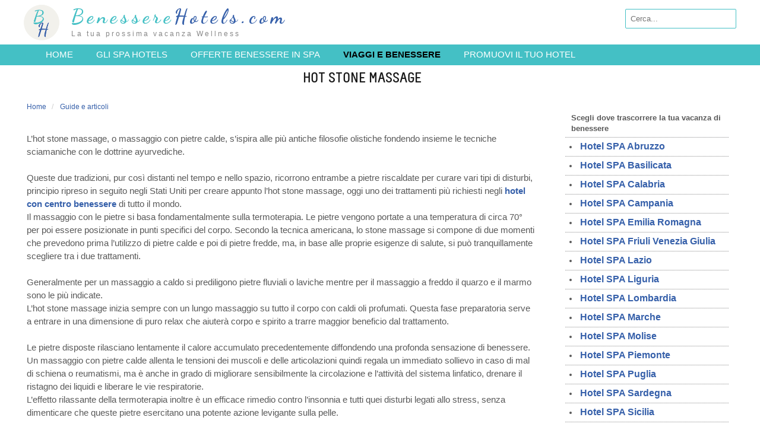

--- FILE ---
content_type: text/html; charset=utf-8
request_url: https://www.benesserehotels.com/guide/hot-stone-massage.aspx
body_size: 9314
content:

<!DOCTYPE html PUBLIC "-//W3C//DTD XHTML 1.0 Transitional//EN" "http://www.w3.org/TR/xhtml1/DTD/xhtml1-transitional.dtd">
<html lang="it" xmlns="http://www.w3.org/1999/xhtml">
<head>
<!-- Google Tag Manager -->
<script>(function(w,d,s,l,i){w[l]=w[l]||[];w[l].push({'gtm.start':
new Date().getTime(),event:'gtm.js'});var f=d.getElementsByTagName(s)[0],
j=d.createElement(s),dl=l!='dataLayer'?'&l='+l:'';j.async=true;j.src=
'https://www.googletagmanager.com/gtm.js?id='+i+dl;f.parentNode.insertBefore(j,f);
})(window,document,'script','dataLayer','GTM-MNF9NR3');</script>
<!-- End Google Tag Manager -->
<meta http-equiv="Content-Type" content="text/html; charset=utf-8" /><meta http-equiv="X-UA-Compatible" content="IE=edge" /><meta name="viewport" content="width=device-width, initial-scale=1" /><link rel="apple-touch-icon" sizes="57x57" href="/images/favicon/apple-icon-57x57.png" /><link rel="apple-touch-icon" sizes="60x60" href="/images/favicon/apple-icon-60x60.png" /><link rel="apple-touch-icon" sizes="72x72" href="/images/favicon/apple-icon-72x72.png" /><link rel="apple-touch-icon" sizes="76x76" href="/images/favicon/apple-icon-76x76.png" /><link rel="apple-touch-icon" sizes="114x114" href="/images/favicon/apple-icon-114x114.png" /><link rel="apple-touch-icon" sizes="120x120" href="/images/favicon/apple-icon-120x120.png" /><link rel="apple-touch-icon" sizes="144x144" href="/images/favicon/apple-icon-144x144.png" /><link rel="apple-touch-icon" sizes="152x152" href="/images/favicon/apple-icon-152x152.png" /><link rel="apple-touch-icon" sizes="180x180" href="/images/favicon/apple-icon-180x180.png" /><link rel="icon" type="image/png" sizes="192x192" href="/images/favicon/android-icon-192x192.png" /><link rel="icon" type="image/png" sizes="32x32" href="/images/favicon/favicon-32x32.png" /><link rel="icon" type="image/png" sizes="96x96" href="/images/favicon/favicon-96x96.png" /><link rel="icon" type="image/png" sizes="16x16" href="/images/favicon/favicon-16x16.png" /><link rel="preconnect" href="https://fonts.googleapis.com" /><link rel="preconnect" href="https://fonts.gstatic.com" crossorigin="" /><link id="ctl00_googleFont" href="https://fonts.googleapis.com/css2?family=Dancing+Script:wght@700&amp;display=swap" rel="stylesheet" media="print" />
<link href="/content/css?v=viLd9RSslWJG22aJkCXLl7d-dC84glnk-qQDvnRHAAg1" rel="stylesheet"/>
<script src="/bundles/alljs?v=h3xqieBEDX-F7DWesLduRa2YrpZAqkNu3xBR6Fpn5PQ1"></script>
<meta property="fb:admins" content="849175525" /><meta property="og:site_name" content="BenessereHotels.com" /><meta property="og:locale" content="it_IT" />
<meta property="og:type" content="article" />
<meta property="og:title" content="HOT STONE MASSAGE" />
<meta property="og:description" content="Dalla notte dei tempi le pietre sono considerate una fonte inesauribile di benessere per il corpo e per la mente e proprio per questo motivo l’hot stone massage è oggi uno dei rimedi più in voga per regalarsi un momento di pura rigenerazione." />
<meta property="og:url" content="https://www.benesserehotels.com/guide/hot-stone-massage.aspx" />
<meta property="og:image" content="https://www.benesserehotels.com/images/guide/Hot_stone_massage_DWN.jpg" />
<meta property="og:image" content="https://www.benesserehotels.com/images/guide/hot-stones_DWN.png" />
  

<script type="text/javascript" charset="utf-8">
    if (typeof $ === "undefined") {
        document.getElementById('bundleJs').addEventListener('load', function () { OnJQueryLoaded(); });
    }
    else {
        OnJQueryLoaded();
    }
    function OnJQueryLoaded() {
        $(document).ready(function () {
            $('#lnkMenuGuide').addClass('current-menu-item');
            $('#infoBoxGuide').followTo(250);
            $("a[rel^='prettyPhoto']").prettyPhoto({ animationSpeed: 'slow', slideshow: 3000, autoplay_slideshow: true, allow_resize: false });
        });
    };
	</script>

    
    
	
	<!-- Facebook Pixel Code -->
<script class="_iub_cs_activate-inline" type="text/plain" data-iub-purposes="5" >
  !function(f,b,e,v,n,t,s)
  {if(f.fbq)return;n=f.fbq=function(){n.callMethod?
  n.callMethod.apply(n,arguments):n.queue.push(arguments)};
  if(!f._fbq)f._fbq=n;n.push=n;n.loaded=!0;n.version='2.0';
  n.queue=[];t=b.createElement(e);t.async=!0;
  t.src=v;s=b.getElementsByTagName(e)[0];
  s.parentNode.insertBefore(t,s)}(window, document,'script',
  'https://connect.facebook.net/en_US/fbevents.js');
  fbq('init', '313307119272102');
  fbq('track', 'PageView');
</script>
<!-- End Facebook Pixel Code -->
<!-- Start Cookie Banner Iubenda -->
<script type="text/javascript">
var _iub = _iub || [];
_iub.csConfiguration = {"invalidateConsentWithoutLog":true,"consentOnContinuedBrowsing":false,"perPurposeConsent":true,"lang":"it","siteId":2413489,"floatingPreferencesButtonDisplay":"bottom-right","cookiePolicyId":55969072, "banner":{ "closeButtonRejects":true,"acceptButtonDisplay":true,"customizeButtonDisplay":true,"acceptButtonColor":"#0073CE","acceptButtonCaptionColor":"white","customizeButtonColor":"#212121","customizeButtonCaptionColor":"white","rejectButtonDisplay":true,"rejectButtonColor":"#0073CE","rejectButtonCaptionColor":"white","listPurposes":true,"position":"float-bottom-center","textColor":"#000000","backgroundColor":"#c0c0c0","explicitWithdrawal":true }};
</script>
<script type="text/javascript" src="//cdn.iubenda.com/cs/iubenda_cs.js" charset="UTF-8" async></script>
<!-- End Cookie Banner Iubenda -->
    <script type="text/javascript">
        function loadResourceAsync() {
            this.onload = null;
            this.removeAttribute('media');
        }
        document.getElementById("ctl00_googleFont").onload = loadResourceAsync;
    </script>
<meta property="og:type" content="article" /><meta property="og:url" content="https://www.benesserehotels.com/guide/hot-stone-massage.aspx" />
<title>
	HOT STONE MASSAGE - Guide al Benessere
</title></head>

<body>
<!-- Google Tag Manager (noscript) -->
<noscript><iframe src="https://www.googletagmanager.com/ns.html?id=GTM-MNF9NR3"
height="0" width="0" style="display:none;visibility:hidden"></iframe></noscript>
<!-- End Google Tag Manager (noscript) -->
<form name="aspnetForm" method="post" action="/guide/hot-stone-massage.aspx" id="aspnetForm">
<div>
<input type="hidden" name="__VIEWSTATE" id="__VIEWSTATE" value="/wEPDwUKLTMzMDg4Mzc0Ng9kFgJmD2QWBAIBD2QWAgIUDxYCHgRUZXh0BbYBDQo8bGluayBocmVmPSIvY29udGVudC9jc3M/dj12aUxkOVJTc2xXSkcyMmFKa0NYTGw3ZC1kQzg0Z2xuay1xUUR2blJIQUFnMSIgcmVsPSJzdHlsZXNoZWV0Ii8+DQo8c2NyaXB0IHNyYz0iL2J1bmRsZXMvYWxsanM/[base64]" />
</div>

    	<div class="topbanner desktop_widget">
            <div class="container">
               

            </div>
	</div>
<div class="head">
<div class="container">

    
    <div class="head_left desktop_widget">
		<button type="submit" style="display:none" onclick="console.log('submit-hidden-btn');return false;"></button>
        <!--<input type="image" name="ctl00$btnFacebook" id="ctl00_btnFacebook" title="Seguici su Facebook" class="icon-fb" src="../images/facebook.png" style="border-width:0px;" /> -->
    	<div class="icon-top">
            <a href="/" title="Benessere Hotels">
                <span>Benessere</span>Hotels.com
            </a>
            <span class="subtitle">La tua prossima vacanza Wellness</span>
        </div>
            
    </div>
    <div class="search_wrapper head_right">
       <div id="search">
            
            
			<input id="searchBox" type="text" placeholder="Cerca" />
            <!--
			<input name="ctl00$txtSearch" type="text" id="ctl00_txtSearch" placeholder="Dove vuoi andare?" />
			
			<input type="submit" name="ctl00$btnSearch" value="Cerca" onclick="return false;" id="ctl00_btnSearch" class="search_btnSearch" style="display:none" />
			-->
       </div>
    </div>
</div>
</div>

<!-- topmenu -->  
<div class="menu-header">
	<div class="container">
        
	        <ul id="topmenu" class="topmenu">
				<li id="lnkMenuHome" class="first"><a href="https://www.benesserehotels.com/">Home</a></li>
              	<li id="lnkMenuHotels"><a href="https://www.benesserehotels.com/hotel_benessere.aspx">Gli SPA Hotels</a>
                      <ul>                          
                        <li><a href="https://www.benesserehotels.com/hotel_benessere_trentino-alto-adige.33.aspx">Hotel SPA Trentino Alto Adige</a></li>
                        
                        <li><a href="https://www.benesserehotels.com/hotel_benessere_campania.34.aspx">Hotel SPA Campania</a></li>
                        
                        <li><a href="https://www.benesserehotels.com/hotel_benessere_lazio.30.aspx">Hotel SPA Lazio</a></li>
                        
                        <li><a href="https://www.benesserehotels.com/hotel_benessere_lombardia.23.aspx">Hotel SPA Lombardia</a></li>
                        <li><a href="https://www.benesserehotels.com/hotel_benessere_marche.29.aspx">Hotel SPA Marche</a></li>
                        
                        <li><a href="https://www.benesserehotels.com/hotel_benessere_toscana.24.aspx">Hotel SPA Toscana</a></li>
                        
                        <li><a href="https://www.benesserehotels.com/hotel_benessere_veneto.35.aspx">Hotel SPA Veneto</a></li>
                        <li><a href="https://www.benesserehotels.com/hotel-spa-lago-garda.aspx">Hotel SPA sul Lago di Garda</a></li>
                        <li><a href="https://www.benesserehotels.com/hotel_benessere.aspx" rel="nofollow">Vedi tutti</a></li>
                      </ul>
              	</li>
                <li id="lnkMenuOfferte"><a href="https://www.benesserehotels.com/offerte-hotel-benessere.aspx">Offerte Benessere in SPA</a>
                   
                </li>
                <li id="lnkMenuGuide"><a href="https://www.benesserehotels.com/salute_benessere.aspx">Viaggi e Benessere</a></li>
                <li id="lnkMenuReg" class="last"><a href="https://www.benesserehotels.com/registrazione_gratuita.aspx">Promuovi il tuo hotel</a></li>
                
                <li style="border-bottom-width:0">
                    <div class="mobile_widget" style="padding:10px 0 5px 5px;">
                        <input class="btnSearchMobile" type="text" placeholder="Cerca sul sito" style="width:100%;padding-left:30px;font-size:20px;background:url([data-uri]) 5px center #FFF no-repeat" />
                    </div>                    
                </li>
       	  </ul>        
        </div>
</div>        
<!--/ topmenu -->

	
<div class="header">
</div>




<div class="middle">
<div class="container">
    
        
    
	<div class="guida-page">

	<div class="header-title-image">	
		<h1>HOT STONE MASSAGE </h1>			
	</div>	
	<!-- middle content -->
	<div class="container_24">
		<!-- content -->
		<div class="grid_17 suffix_1">
            <br/>
		    <div class="text">			  
                <ol class="breadcrumbs">
                    <li>
                    <a href="/">Home</a>
                    </li>
                    <li>
                        <a href="/salute_benessere.aspx">Guide e articoli</a>
                    </li>
                    
                </ol>    
                <script type="application/ld+json">
                {
                    "@context": "http://schema.org",
                    "@type": "BreadcrumbList",
                    "itemListElement": [
                        {
                        "@type": "ListItem",
                        "position": 1,
                        "item": {
                            "@id": "https://www.benesserehotels.com/",
                            "name": "Home"
                        }
                        },
                        {
                        "@type": "ListItem",
                        "position": 2,
                        "item": {
                            "@id": "https://www.benesserehotels.com/salute_benessere.aspx",
                            "name": "Guide"
                            }
                        },
                        {
                        "@type": "ListItem",
                        "position": 3,
                        "item": {
                            "@id": "https://www.benesserehotels.com/guide/hot-stone-massage.aspx",
                            "name": "HOT STONE MASSAGE"
                            }
                        }
                    ]
                }  
            </script> 
                <div class="news-text">
 		            <div style="clear:both;"></div><div id="cg_9"><p><br />L’hot stone massage, o massaggio con pietre calde, s’ispira alle più antiche filosofie olistiche fondendo insieme le tecniche sciamaniche con le dottrine ayurvediche. <br /><br />Queste due tradizioni, pur così distanti nel tempo e nello spazio, ricorrono entrambe a pietre riscaldate per curare vari tipi di disturbi, principio ripreso in seguito negli Stati Uniti per creare appunto l’hot stone massage, oggi uno dei trattamenti più richiesti negli <a href="../hotel_benessere.aspx">hotel con centro benessere</a> di tutto il mondo.<br /> Il massaggio con le pietre si basa fondamentalmente sulla termoterapia. Le pietre vengono portate a una temperatura di circa 70° per poi essere posizionate in punti specifici del corpo. Secondo la tecnica americana, lo stone massage si compone di due momenti che prevedono prima l’utilizzo di pietre calde e poi di pietre fredde, ma, in base alle proprie esigenze di salute, si può tranquillamente scegliere tra i due trattamenti. <br /><br /> Generalmente per un massaggio a caldo si prediligono pietre fluviali o laviche mentre per il massaggio a freddo il quarzo e il marmo sono le più indicate. <br />L’hot stone massage inizia sempre con un lungo massaggio su tutto il corpo con caldi oli profumati. Questa fase preparatoria serve a entrare in una dimensione di puro relax che aiuterà corpo e spirito a trarre maggior beneficio dal trattamento. <br /><br /> Le pietre disposte rilasciano lentamente il calore accumulato precedentemente diffondendo una profonda sensazione di benessere.  Un massaggio con pietre calde allenta le tensioni dei muscoli e delle articolazioni quindi regala un immediato sollievo in caso di mal di schiena o reumatismi, ma è anche in grado di migliorare sensibilmente la circolazione e l’attività del sistema linfatico, drenare il ristagno dei liquidi e liberare le vie respiratorie. <br /> L’effetto rilassante della termoterapia inoltre è un efficace rimedio contro l’insonnia e tutti quei disturbi legati allo stress, senza dimenticare che queste pietre esercitano una potente azione levigante sulla pelle.</p></div>
<div style="clear:both;text-align:center;"><img src="/images/guide/hot-stones_DWN.png" alt="" /></div>
                
                    <div style="clear:both;"><br /></div>                
                </div>
                <div>
                    <h3>Altri articoli che potrebbero interessarti:</h3>
                    <div id="ctl00_CphBody_pnlAltreGuide" class="altre-guide-wrap">
	<div>
<img src="/images/guide/valli-trentino-alto-adige_TN.jpg" alt="Quali sono le valli del Trentino Alto Adige?" />
<h4><a href="/guide/valli-trentino-alto-adige.aspx"> Quali sono le valli del Trentino Alto Adige?</a></h4>
</div>
<div>
<img src="/images/guide/langhe_TN.jpg" alt="Cosa fare in un weekend nelle Langhe" />
<h4><a href="/guide/hotel-langhe-piemonte.aspx"> Cosa fare in un weekend nelle Langhe</a></h4>
</div>
<div>
<img src="/images/guide/lago-di-garda_TN.jpg" alt="Cosa vedere sul lago di Garda - Terme e Benessere" />
<h4><a href="/guide/vacanze-benessere-sul-lago-di-garda.aspx"> Cosa vedere sul lago di Garda - Terme e Benessere</a></h4>
</div>
<div>
<img src="/images/guide/Valcamonica_TN.jpg" alt="Vacanze tra le montagne della Lombardia" />
<h4><a href="/guide/vacanze-tra-le-montagne-della-lombardia.aspx"> Vacanze tra le montagne della Lombardia</a></h4>
</div>
<div>
<img src="/images/guide/Copertina_TN.jpg" alt="10 idee per un weekend romantico" />
<h4><a href="/guide/10-idee-per-un-week-end-romantico.aspx"> 10 idee per un weekend romantico</a></h4>
</div>
<div>
<img src="/images/guide/terme-salus_TN.jpg" alt="Quali sono le Terme vicino Roma?" />
<h4><a href="/guide/terme-vicino-roma-e-nel-lazio.aspx"> Quali sono le Terme vicino Roma?</a></h4>
</div>
<div>
<img src="/images/guide/Lago_Maggiore_TN.jpg" alt="Cosa vedere sul Lago Maggiore" />
<h4><a href="/guide/cosa-fare-sul-lago-maggiore.aspx"> Cosa vedere sul Lago Maggiore</a></h4>
</div>
<div>
<img src="/images/guide/villa_con_piscina_TN.jpg" alt="Estate 2020: le vacanze dopo il coronavirus" />
<h4><a href="/guide/viaggi-e-turismo-dopo-il-coronavirus.aspx"> Estate 2020: le vacanze dopo il coronavirus</a></h4>
</div>
<div>
<img src="/images/guide/OIP3FDGH0AG_TN.jpg" alt="7 idee per organizzare la tua prossima vacanza in Italia" />
<h4><a href="/guide/7-luoghi-da-visitare.aspx"> 7 idee per organizzare la tua prossima vacanza in Italia</a></h4>
</div>

</div>
                </div> 
		    </div>
	    </div>
		<!--/ content -->
			
				
	<!-- sidebar -->
	<div class="grid_6" style="margin-top: 35px;">
	    <div id="infoBoxGuide">	
	        <div class="box box_gray widget_recent_entries">	            
                <div style="padding: 5px 10px;"><b>Scegli dove trascorrere la tua vacanza di benessere</b></div>
                <ul class="list_hotel">
                    <li><a href="/hotel_benessere_abruzzo.42.aspx">Hotel SPA Abruzzo</a></li>
<li><a href="/hotel_benessere_basilicata.40.aspx">Hotel SPA Basilicata</a></li>
<li><a href="/hotel_benessere_calabria.37.aspx">Hotel SPA Calabria</a></li>
<li><a href="/hotel_benessere_campania.34.aspx">Hotel SPA Campania</a></li>
<li><a href="/hotel_benessere_emilia-romagna.41.aspx">Hotel SPA Emilia Romagna</a></li>
<li><a href="/hotel_benessere_friuli-venezia-giulia.28.aspx">Hotel SPA Friuli Venezia Giulia</a></li>
<li><a href="/hotel_benessere_lazio.30.aspx">Hotel SPA Lazio</a></li>
<li><a href="/hotel_benessere_liguria.1.aspx">Hotel SPA Liguria</a></li>
<li><a href="/hotel_benessere_lombardia.23.aspx">Hotel SPA Lombardia</a></li>
<li><a href="/hotel_benessere_marche.29.aspx">Hotel SPA Marche</a></li>
<li><a href="/hotel_benessere_molise.32.aspx">Hotel SPA Molise</a></li>
<li><a href="/hotel_benessere_piemonte.31.aspx">Hotel SPA Piemonte</a></li>
<li><a href="/hotel_benessere_puglia.39.aspx">Hotel SPA Puglia</a></li>
<li><a href="/hotel_benessere_sardegna.25.aspx">Hotel SPA Sardegna</a></li>
<li><a href="/hotel_benessere_sicilia.26.aspx">Hotel SPA Sicilia</a></li>
<li><a href="/hotel_benessere_toscana.24.aspx">Hotel SPA Toscana</a></li>
<li><a href="/hotel_benessere_trentino-alto-adige.33.aspx">Hotel SPA Trentino Alto Adige</a></li>
<li><a href="/hotel_benessere_umbria.36.aspx">Hotel SPA Umbria</a></li>
<li><a href="/hotel_benessere_valle-d-aosta.27.aspx">Hotel SPA Valle d'Aosta</a></li>
<li><a href="/hotel_benessere_veneto.35.aspx">Hotel SPA Veneto</a></li>
<li>* <a href="/hotel-spa-lago-garda.aspx" >Hotel SPA sul Lago di Garda</a></li>
               
	            </ul>
            </div>  
	    </div>		 
	</div>
	<!--/ sidebar -->
			
	<div class="clear"></div>
	</div>
	<!--/ middle content -->

</div>
   

	
</div>
</div>

<div class="footer">

	 <div class="container_24">
    
    	<div class="grid_12">
			<p>
				Vetrina dei migliori SPA Hotel con Centro Benessere in Italia, su Benesserehotels.com troverai le migliori offerte per le tue vacanze all'insegna del wellness. <span id="ctl00_lblFooterExtraInfo"></span>
			</p>
            <p class="">
                Seguici su <a href="#" onclick="red_fb()">Facebook</a>
            </p>
        </div>
        
        <div class="grid_6">
        	<div>
            	<ul>
                    <li><a href="https://www.benesserehotels.com/hotel_benessere.aspx">Wellness Hotels</a></li>
                    <li><a href="https://www.benesserehotels.com/salute_benessere.aspx">Viaggi e Benessere</a></li>
					<li><a href="https://www.benesserehotels.com/registrazione_gratuita.aspx" rel="nofollow">Adesione al portale</a></li>
					<li><a href="https://www.benesserehotels.com/privacy.aspx" rel="nofollow">Privacy policy</a></li>
       	  		</ul>
            </div>
        </div>
        
        <div class="grid_6">
        
        	<div>
            	<ul>
                    <li><a href="https://www.benesserehotels.com/offerte-hotel-benessere.aspx">Offerte Benessere</a></li>
                    <li><a href="https://www.benesserehotels.com/hotel_benessere_trentino-alto-adige.33.aspx">Hotel Trentino</a></li>
                    <li><a href="https://www.benesserehotels.com/hotel_benessere_lazio.30.aspx">Terme Lazio</a></li>
                    <!--<li><a href="/sitemap.xml">Sitemap</a></li>-->
       	  		</ul>
            </div>
            
			<!--
            <div class="fallow">
            	<span>Follow us on:</span> <a href="#" class="link_social link_fb">Facebook</a> <a href="#" class="link_social link_twitter">Twitter</a> <a href="#" class="link_social link_rss">RSS</a>
            </div>
			-->
            
            
        </div>
        <div class="grid_12">
			 <p>
                &copy; 2025  Benessere Hotels - P.Iva: 01684530098 - Email: <a href="mailto:info@benesserehotels.com">info@benesserehotels.com</a>
			</p>
        </div>
        <div class="clear"></div>

	</div>
    
</div>
<div id="div_is_mobile"></div>



<div>

	<input type="hidden" name="__VIEWSTATEGENERATOR" id="__VIEWSTATEGENERATOR" value="79B2AEE0" />
	<input type="hidden" name="__EVENTVALIDATION" id="__EVENTVALIDATION" value="/wEdAAQJIsYM+CjobHT6yoBOW+Sx4peVvdEScX+nMUzg5OThouPt1qWUDW/Nq87Nip0964dVekZAH7n66iWui6apxhYLIK6dhB1D6gh+k/stiisGq0tqSLnCq7/vV3c03OUYb2s=" />
</div></form>
    
<script async src="https://js.sitesearch360.com/plugin/bundle/1869.js"></script>
<script type="text/javascript">
    $(document).ready(function () {
        let og_image = $("meta[property='og:image']").attr('content');
        if (og_image && window.location.pathname != '/') {
            let og_url = window.location.href;
            let og_title = $("title").text().replaceAll('\n', '').replaceAll('\t', '').replaceAll('"', '').replaceAll("'", "\'");
            let og_description = $("meta[name='description']").attr('content') ? $("meta[name='description']").attr('content').replaceAll('\n', '').replaceAll('\t', '').replaceAll('"', '').replaceAll("'", "\'") : '';

            var structuredDataText = '{"@context":"https://schema.org","@graph":[{"@type":"WebPage","@id":"' + og_url + '","url":"' + og_url + '","name":"' + og_title + '","description":"' + og_description + '","inLanguage":"it-IT","primaryImageOfPage":{"@id":"' + og_url + '#primaryimage"},"image":{"@id":"' + og_url + '#primaryimage"},"thumbnailUrl":"' + og_image + '"},{"@type":"Article","@id":"' + og_url + '#article","isPartOf":{"@id":"' + og_url + '"},"headline":"' + og_title + '","image":{"@id":"' + og_url + '#primaryimage"}},{"@type":"ImageObject","inLanguage":"it-IT","@id":"' + og_url + '#primaryimage","url":"' + og_image + '","contentUrl":"' + og_image + '"}]}';
            //console.log(structuredDataText)
            const script = document.createElement('script');
            script.setAttribute('type', 'application/ld+json');
            script.textContent = structuredDataText;
            document.head.appendChild(script);
        }
    });
</script>
</body>
</html>


--- FILE ---
content_type: text/css; charset=utf-8
request_url: https://www.benesserehotels.com/content/css?v=viLd9RSslWJG22aJkCXLl7d-dC84glnk-qQDvnRHAAg1
body_size: 23859
content:
body,html{height:100%}html,body,div,span,applet,object,iframe,h1,h2,h3,h4,h5,h6,p,blockquote,pre,a,abbr,acronym,address,big,cite,code,del,dfn,em,font,img,ins,kbd,q,s,samp,strike,strong,sub,sup,tt,var,b,u,i,center,dl,dt,dd,ol,ul,li,fieldset,form,label,legend,table,caption,tbody,tfoot,thead,tr,th,td{margin:0;padding:0;border:0;outline:0;font-size:100%;vertical-align:baseline}body{line-height:1}ol,ul{list-style:none}blockquote,q{quotes:none}blockquote:before,blockquote:after,q:before,q:after{content:'';content:none}:focus{outline:0}del{text-decoration:line-through}table{border-collapse:collapse;border-spacing:0}img{max-width:100%!important}.gm-style img{max-width:none!important}@font-face{font-family:'MelbourneBold';src:url('../css/melbourne_bold-webfont.ttf') format('truetype'),url('../css/melbourne_bold-webfont.svg#webfontzCPiyXMS') format('svg');font-weight:normal;font-style:normal}@font-face{font-family:'JournalRegular';src:url('../css/journal-webfont.ttf') format('truetype'),url('../css/journal-webfont.svg#webfontGhV9TBys') format('svg');font-weight:normal;font-style:normal}@font-face{font-family:'MelbourneRegular';src:url('../css/melbourne_reg-webfont.eot?'),url('../css/melbourne_reg-webfont.woff') format('woff'),url('../css/melbourne_reg-webfont.ttf') format('truetype'),url('../css/melbourne_reg-webfont.svg#webfontQzFjdvCi') format('svg');font-weight:normal;font-style:normal}.aligncenter,div.aligncenter{display:block;margin-left:auto;margin-right:auto}.alignleft{float:left}.alignright{float:right}.text-right{text-align:right}.text-left{text-align:left}.text-center{text-align:center}.clear{clear:both;display:block;overflow:hidden;visibility:hidden;width:0;height:0!important;min-height:0!important;margin:0!important;padding:0!important}.clearfix{display:inline-block}* html .clearfix{height:1%}.clearfix{display:block}.clearfix:after{clear:both;content:' ';display:block;font-size:0;line-height:0;visibility:hidden;width:0;height:0}.fix{clear:both;height:1px;margin:-1px 0 0;overflow:hidden}a{text-decoration:none;outline:none;color:#3660aa}.footer a{color:#24aaaf;font-weight:bold}ul{list-style:disc outside}ol{list-style:decimal outside}li{margin:0}ol li{margin-top:5px;margin-bottom:7px}ul,ol,dd{margin-left:25px}ul ul,ol ul,ul ol,ol ol{margin-bottom:0}hr{border:0 solid transparent!important;background-color:transparent!important;height:1px;background:#ededed}.border{border:1px solid #d6d6d6}.divider_space,.divider,.divider_thin{clear:both;display:block;margin-bottom:20px;padding-top:20px;width:100%}.divider_thin{margin-bottom:10px;padding-top:10px}.divider{background:url(/images/divider_line.gif) bottom repeat-x;padding-top:22px}.clearboth{clear:both;display:block;font-size:0;height:0;line-height:0;width:100%}h1,h2,h3,h4,h5,h6{font-weight:normal;font-family:'MelbourneBold',Arial,sans-serif;color:#1a1a1a}h1{font-size:24px;line-height:24px;margin-bottom:20px}h2{font-size:20px;font-family:'MelbourneBold',Arial,sans-serif;line-height:23px;margin-bottom:15px}h3{font-size:19px;line-height:22px}h3.widgettitle{margin-bottom:10px}h4{font-size:17px;color:#333;margin-bottom:10px}h5{font-size:16px;font-weight:normal}h6{font-size:14px;letter-spacing:2px;margin-bottom:5px;padding-bottom:5px;text-transform:uppercase;line-height:20px;font-weight:normal;color:#444e69}table.fancy_table,.widget_calendar table{border-collapse:separate;border-spacing:0;width:99%;padding:2px 0}table,td,th{vertical-align:middle;text-align:center;font-size:13px}th{padding:10px;text-transform:uppercase;letter-spacing:1px}td{padding:10px}table.fancy_table,.widget_calendar table{margin:20px 2px}.fancy_table th,.widget_calendar table th{border-bottom:1px solid #fff}.fancy_table td,.widget_calendar table td{color:#888;border-top:1px solid #eee}.fancy_table,.widget_calendar table{border:1px solid #fff}img.alignleft{margin:5px 16px 5px 0!important}img.alignright{margin:5px 0 5px 16px!important}img.framed,.video_frame,.wp-caption,#flickr a img,dl.gallery-item img{padding:6px;margin:2px}p.wp-caption-text{margin-bottom:0;text-align:center}.wp-caption{margin-bottom:10px!important;padding-top:10px;text-align:center}.image_frame img,img.image_frame{background:#fff;padding:7px;border:1px solid #d6d6d6;-webkit-border-radius:2px;-moz-border-radius:2px;border-radius:2px}fieldset{padding:20px;border:1px solid #e0e0e0}form .row{padding:5px 0}input[type=text],input[type=password],input[type=date],input[type=number],textarea{color:#555;padding:8px;border:1px solid #e0e0e0;background:#fff;-webkit-border-radius:2px;-moz-border-radius:2px;border-radius:2px}textarea{width:90%;font-size:15px;background:#fff;overflow:auto;-webkit-border-radius:2px;-moz-border-radius:2px;border-radius:2px}input,textarea,input[type="submit"]:focus{outline:0 none}input[type="radio"],input[type="checkbox"]{margin-right:10px;margin-left:10px}button::-moz-focus-inner{border:0;padding:0}.button_link{background:url(/images/buttons_bg.gif) no-repeat right -32px transparent;color:#344c01;display:inline-block;margin:5px 0;border:0 none;padding:0 20px 0 0;font-family:'MelbourneBold',Arial,sans-serif;font-size:17px;height:32px}.button_link span{background:url(/images/buttons_bg.gif) no-repeat left 0 transparent;display:block;line-height:12px;color:#344c01;padding:12px 10px 8px 20px;text-shadow:#faff8d 0 1px 1px}.container_24{margin-left:auto;margin-right:auto;width:1200px}.scheda-hotel .container_24{margin-top:20px}.grid_1,.grid_2,.grid_3,.grid_4,.grid_5,.grid_6,.grid_7,.grid_8,.grid_9,.grid_10,.grid_11,.grid_12,.grid_13,.grid_14,.grid_15,.grid_16,.grid_17,.grid_18,.grid_19,.grid_20,.grid_21,.grid_22,.grid_23,.grid_24{display:inline;float:left;margin-left:5px;margin-right:5px}.push_1,.pull_1,.push_2,.pull_2,.push_3,.pull_3,.push_4,.pull_4,.push_5,.pull_5,.push_6,.pull_6,.push_7,.pull_7,.push_8,.pull_8,.push_9,.pull_9,.push_10,.pull_10,.push_11,.pull_11,.push_12,.pull_12,.push_13,.pull_13,.push_14,.pull_14,.push_15,.pull_15,.push_16,.pull_16,.push_17,.pull_17,.push_18,.pull_18,.push_19,.pull_19,.push_20,.pull_20,.push_21,.pull_21,.push_22,.pull_22,.push_23,.pull_23{position:relative}.alpha{margin-left:0}.omega{margin-right:0}.container_24 .grid_1{width:37px}.container_24 .grid_2{width:85px}.container_24 .grid_3{width:132px}.container_24 .grid_4{width:180px}.container_24 .grid_5{width:227px}.container_24 .grid_6{width:275px}.container_24 .grid_7{width:322px}.container_24 .grid_8{width:370px}.container_24 .grid_9{width:417px}.container_24 .grid_10{width:465px}.container_24 .grid_11{width:512px}.container_24 .grid_12{width:590px}.container_24 .grid_13{width:667px}.container_24 .grid_14{width:715px}.container_24 .grid_15{width:762px}.container_24 .grid_16{width:810px}.container_24 .grid_17{width:857px}.container_24 .grid_18{width:905px}.container_24 .grid_19{width:952px}.container_24 .grid_20{width:1000px}.container_24 .grid_21{width:1047px}.container_24 .grid_22{width:1095px}.container_24 .grid_23{width:1142px}.container_24 .grid_24{width:1190px}.container_24 .prefix_1{padding-left:40px}.container_24 .prefix_2{padding-left:80px}.container_24 .prefix_3{padding-left:120px}.container_24 .prefix_4{padding-left:160px}.container_24 .prefix_5{padding-left:200px}.container_24 .prefix_6{padding-left:240px}.container_24 .prefix_7{padding-left:280px}.container_24 .prefix_8{padding-left:320px}.container_24 .prefix_9{padding-left:360px}.container_24 .prefix_10{padding-left:400px}.container_24 .prefix_11{padding-left:440px}.container_24 .prefix_12{padding-left:480px}.container_24 .prefix_13{padding-left:520px}.container_24 .prefix_14{padding-left:560px}.container_24 .prefix_15{padding-left:600px}.container_24 .prefix_16{padding-left:640px}.container_24 .prefix_17{padding-left:680px}.container_24 .prefix_18{padding-left:720px}.container_24 .prefix_19{padding-left:760px}.container_24 .prefix_20{padding-left:800px}.container_24 .prefix_21{padding-left:840px}.container_24 .prefix_22{padding-left:880px}.container_24 .prefix_23{padding-left:920px}.container_24 .suffix_1{padding-right:40px}.container_24 .suffix_2{padding-right:80px}.container_24 .suffix_3{padding-right:120px}.container_24 .suffix_4{padding-right:160px}.container_24 .suffix_5{padding-right:200px}.container_24 .suffix_6{padding-right:240px}.container_24 .suffix_7{padding-right:280px}.container_24 .suffix_8{padding-right:320px}.container_24 .suffix_9{padding-right:360px}.container_24 .suffix_10{padding-right:400px}.container_24 .suffix_11{padding-right:440px}.container_24 .suffix_12{padding-right:480px}.container_24 .suffix_13{padding-right:520px}.container_24 .suffix_14{padding-right:560px}.container_24 .suffix_15{padding-right:600px}.container_24 .suffix_16{padding-right:640px}.container_24 .suffix_17{padding-right:680px}.container_24 .suffix_18{padding-right:720px}.container_24 .suffix_19{padding-right:760px}.container_24 .suffix_20{padding-right:800px}.container_24 .suffix_21{padding-right:840px}.container_24 .suffix_22{padding-right:880px}.container_24 .suffix_23{padding-right:920px}.container_24 .push_1{left:40px}.container_24 .push_2{left:80px}.container_24 .push_3{left:120px}.container_24 .push_4{left:160px}.container_24 .push_5{left:200px}.container_24 .push_6{left:240px}.container_24 .push_7{left:280px}.container_24 .push_8{left:320px}.container_24 .push_9{left:360px}.container_24 .push_10{left:400px}.container_24 .push_11{left:440px}.container_24 .push_12{left:480px}.container_24 .push_13{left:520px}.container_24 .push_14{left:560px}.container_24 .push_15{left:600px}.container_24 .push_16{left:640px}.container_24 .push_17{left:680px}.container_24 .push_18{left:720px}.container_24 .push_19{left:760px}.container_24 .push_20{left:800px}.container_24 .push_21{left:840px}.container_24 .push_22{left:880px}.container_24 .push_23{left:920px}.container_24 .pull_1{left:-40px}.container_24 .pull_2{left:-80px}.container_24 .pull_3{left:-120px}.container_24 .pull_4{left:-160px}.container_24 .pull_5{left:-200px}.container_24 .pull_6{left:-240px}.container_24 .pull_7{left:-280px}.container_24 .pull_8{left:-320px}.container_24 .pull_9{left:-360px}.container_24 .pull_10{left:-400px}.container_24 .pull_11{left:-440px}.container_24 .pull_12{left:-480px}.container_24 .pull_13{left:-520px}.container_24 .pull_14{left:-560px}.container_24 .pull_15{left:-600px}.container_24 .pull_16{left:-640px}.container_24 .pull_17{left:-680px}.container_24 .pull_18{left:-720px}.container_24 .pull_19{left:-760px}.container_24 .pull_20{left:-800px}.container_24 .pull_21{left:-840px}.container_24 .pull_22{left:-880px}.container_24 .pull_23{left:-920px}.col{float:left;margin-left:10px;margin-right:10px}.col_1_2,.text .col_1_2{width:315px}.col_1_3,.text .col_1_3{width:203px}body{background:url() #fff;font-family:Arial,Helvetica,sans-serif;color:#595959;font-size:13px;line-height:1.4em}.head{position:relative;z-index:2}.head .container{height:75px}.logo{position:relative;top:12px;left:6px;width:265px;float:left}.head_left{float:left;width:610px;margin:8px 0 0 0}.head_right{float:right;width:210px;margin:10px 0 0 0;text-align:right}.head_right span{font-size:18px;color:#555}.head_right input{margin-top:5px;float:right;border-color:#44c0c5}.head_right input.search_btnSearch{padding:3px;font-weight:bold;color:#555;border:1px solid #acacac;cursor:pointer;width:70px;font-size:11pt;background:#80c217}.icon-top{padding-left:80px;height:60px;color:#3660aa;font-family:'Dancing Script',coursive;font-size:34px;letter-spacing:6px;text-align:left;background:url(/images/BenessereHotels.com_pittogramma2.png) left center no-repeat}.icon-phone{background:url(/images/icon_phone.png) right 5px no-repeat}.icon-map{background:url(/images/icon_map_point.png) right 5px no-repeat}.icon-top span{color:#44c0c5;text-decoration:none}.icon-top a{display:block;padding-top:12px}.icon-top span.subtitle{font-size:12px;color:#888;font-family:arial;letter-spacing:3px;display:block;margin-top:10px}.icon-fb{float:right;width:25px;margin-top:5px;cursor:pointer}.menu-header{height:35px;background-color:#44c0c5}#topm-select{display:none}#div_is_mobile{display:none}.slicknav_btn{padding:.6em!important}.topmenu{height:35px;z-index:1300;margin:0;padding:0;font-family:Arial,sans-serif;font-size:15px!important}.topmenu li{display:block;float:left;height:35px;position:relative;list-style:none;margin-left:35px}.topmenu li a{display:block;padding:8px 2px 0 2px;text-transform:uppercase;color:#fff}.topmenu li a:hover,.topmenu .current-menu-item a,.topmenu .current-menu-item li a:hover,.topmenu .current-menu-item .current_page_item a,.topmenu .current-menu-ancestor a,.topmenu .current-menu-ancestor a:hover,.topmenu li li.current-menu-ancestor a,.topmenu li .current-menu-ancestor .current-menu-item a{color:#000}.topmenu .current-menu-item a{font-weight:bold}.topmenu .current-menu-item li a,.topmenu .current-menu-ancestor li a,.topmenu li .current-menu-ancestor li a{color:#fff}.topmenu li ul{display:none;position:absolute;top:35px;left:-10px;z-index:1308;width:155px;padding:0;margin:0}.topmenu li ul li ul{display:none;position:absolute;top:0;left:155px;z-index:1308;width:154px}.topmenu li ul li{display:block;background:url(/images/dropdown_bg.png) 0 0 repeat-y;width:135px;margin:0;height:auto;padding:0 10px;clear:both;position:relative}.topmenu li ul li a{display:block;color:#7d7d7d;padding:7px 5px 7px 5px;background:url(/images/dropdown_line.png) bottom repeat-x}.topmenu li a span{display:block}.topmenu li a:hover span{cursor:pointer}.topmenu li:hover ul li ul{display:none}.topmenu li:hover ul,.topmenu li:hover ul li:hover ul{display:block;display:none}.submenu-arrow{float:right;vertical-align:top}.header{z-index:1}.header.scheda{background-color:rgba(68,192,197,.2);margin-bottom:15px}.header .container{width:1100px;min-height:116px}.homepage .container{height:316px}.header .caption{font-family:'MelbourneBold',Arial,sans-serif;font-size:18px;color:#cecece}.header .caption:first-child{bottom:0}.header-line{background:url(/images/header_line.gif) 0 0 repeat-x;height:8px;clear:both}.container{position:relative;z-index:0;width:1200px;margin:0 auto}.middle{}.middle .container{min-height:200px;padding-top:130px;padding-top:40px}.baners_top{position:absolute;top:-42px;left:120px}.baner-item{float:left;text-align:center;margin-bottom:15px}.baner-img{background:url(/images/baners_top_shadow.png) center bottom no-repeat;padding:0 5px 5px 5px}.baner-item img{width:268px}.baner-item h2{margin:0;line-height:1em;font-family:'MelbourneBold',Arial,sans-serif;font-size:18px}.baner-item h2 span{font-size:22px;font-family:'JournalRegular','Times New Roman',Times,serif;padding-right:4px;line-height:1em}.baner-item{width:280px;height:132px}.header-title-image{width:730px;position:absolute;left:205px;top:-92px;top:0;text-align:center}.header-title-image .image{background:url(/images/header_image_shadow.png) center bottom no-repeat;width:708px;height:131px;padding:0 11px;margin-top:-90px}.header-title-image h1,.header-title-image strong{margin:10px 0 0 0;line-height:1em;font-family:'MelbourneBold',Arial,sans-serif;font-size:24px;display:block;font-weight:normal;color:#1a1a1a}.header-title-image h1 span,.header-title-image strong span{font-size:33px;font-family:'JournalRegular','Times New Roman',Times,serif;padding-right:4px;line-height:1em}.footer{border-top:1px solid #c9c9c9;background:#eee;padding:50px 0;padding:5px 0;color:#585858;font-size:12px;line-height:1.7em}.footer .address p{margin:0;line-height:1.8em}.botmenu ul{margin:0 0 3px 0;padding:0;text-align:right}.botmenu ul li{list-style:none;display:inline;background:url(/images/botmenu_line.gif) right center no-repeat;padding:0 12px 0 7px}.botmenu ul li.last{padding:0 0 0 5px;background:none}.botmenu ul li a:hover{color:#000}.fallow{text-align:right}.link_social{color:#292929;padding-left:21px;margin-left:12px}.link_fb{background:url(/images/social_fb.gif) 0 0 no-repeat}.link_twitter{background:url(/images/social_twitter.gif) 0 0 no-repeat}.link_rss{background:url(/images/social_rss.gif) 0 0 no-repeat}.copyright{text-align:right;padding-top:20px}.text{font-size:13px;font-size:15px;line-height:20px}.text p{margin-bottom:20px}.text ul,.text ol{margin:5px 0 25px 35px}.text ul li,.text ol li{margin-bottom:10px}.text img{max-width:100%!important}.text img.frame_center,.text img.frame_left,.text img.frame_right{max-width:654px!important}.text .map img{max-width:none!important}.text iframe,.text .video iframe,.text .map{max-width:100%}.link-more{font-family:'MelbourneBold',Arial,sans-serif;font-size:15px}.text h1,.text h2,.text .title-arrow{color:#44c0c5;font-family:'MelbourneBold',Arial,sans-serif;font-size:22px;background:url(/images/arrow_right.png) 0 1px no-repeat;padding:0 0 0 18px;margin:10px 0 20px 0}.text h1,.text h2,.text h3,.text h4,.text h5{text-transform:none;margin-bottom:15px}.text h2 a,.text h1 a{color:#a6a6a6;color:#44c0c5}.text h2 a:hover,.text h1 a:hover{color:#44c0c5;text-decoration:underline}.text_deleted{text-decoration:line-through}.title_border{border-bottom:1px solid #e5e5e5;padding-bottom:15px}.frame_left,.frame_right,.frame_center,.frame_box{border:1px solid #d7d7d7;background:#fff;padding:7px;margin:5px 0;-webkit-border-radius:3px;-moz-border-radius:3px;border-radius:3px}.frame_box{display:inline-block}.frame_left{float:left;display:block;margin:7px 18px 5px 0}.frame_right{float:right;display:block;margin:7px 0 5px 18px}.frame_center{float:none;display:block;margin:10px auto}blockquote{border-top:1px dotted #9c9c9c;border-bottom:1px dotted #9c9c9c;padding:10px;margin:20px 0}blockquote p{margin:5px 0;padding:0}.quote,.quote_right,.quote_left{font-family:'MelbourneBold',Arial,sans-serif;font-size:17px;font-weight:normal;color:#000;background:url(/images/icon_quotes.gif) 5px 10px no-repeat;margin:10px 0;line-height:1.5em;border-top:1px dotted #969696}.quote .inner,.quote_right .inner,.quote_left .inner{border-bottom:1px dotted #969696;padding:10px 10px 10px 35px}.quote_right,.quote_left{width:360px}.quote_right{float:right;margin-left:20px}.quote_left{float:left;margin-right:20px}.quote_left p,.quote_right p{margin:5px 0}.quote-author{color:#44c0c5;font-family:'MelbourneBold',Arial,sans-serif;font-size:15px;padding-top:5px}.text-green{color:#44c0c5}.text-gray{color:gray}.text-black{color:#000}.text-red{color:#dc0800}.text-orange{color:#f69301}.text-white{color:#fff}.title_bg{background:#ececee;padding:5px 20px}.text .list_dots,.list_dots{margin:15px 0 20px 20px;padding:0}.text .list_dots li,.list_dots li{background:url(/images/list_dot_green.gif) 0 5px no-repeat;margin:0 0 5px 0;padding:0 0 5px 18px;list-style:none}.text .col .list_dots{margin:15px 0 20px 0}.text .col .list_dots li{padding:0 0 10px 18px}ul.bordered li{border-bottom:1px dotted #969696}.box{margin-bottom:30px}.box .inner{padding:14px}.box h3{font-family:'MelbourneBold',Arial,sans-serif;font-size:19px;padding:15px 15px 15px 15px}.box .inner h3{font-family:'MelbourneBold',Arial,sans-serif;font-size:19px;padding:0 0 10px 0}.box .inner .lnk_richInfo{display:block;margin-top:10px;font-size:14px;color:#e00;margin-left:-5px}.box h3 span{font-family:'JournalRegular','Times New Roman',Times,serif;font-size:24px;padding-right:4px}.box_black{background:#404040}.box_black h3{color:#eee;margin-bottom:12px}.box_black .bordered{border-bottom:1px dotted #8a8a8a;padding-bottom:8px}.box_gray .bordered{border-bottom:1px dotted #9c9c9c;padding-bottom:8px;margin-bottom:12px}.box_black p{color:#999;text-shadow:0 1px 1px #000;margin:10px 0}.box_black .text-green{color:#9ac434}.scheda-hotel .box_gray{text-align:center}.box_gray h3{color:#1a1a1a}.newsletter_box{background:url(/images/newsletter_bg.jpg) center 0 no-repeat;height:65px;margin:0 auto;clear:both;margin-top:65px;padding-top:35px}.newsletter_index{margin-top:15px}.newsletter_box h3{font-size:22px;line-height:1.2em;color:#404040;padding-right:15px;padding-top:5px;text-align:right}.newsletter_box form,.newsletter_box input{float:left}.newsletter_box .inputField{width:264px;border:1px solid #dadada;font-style:italic;font-size:13px;margin-right:17px;height:16px;color:gray}.room-item{padding:10px 0 10px 0;clear:both}.room-item h2,.room-item h3.title-arrow{text-transform:uppercase}.room-item h2 a,.room-item h3.title-arrow a{text-decoration:underline}.room-item h2 a:hover,.room-item h3.title-arrow a:hover{text-decoration:none}.room-item .image{float:left;margin-right:16px;width:350px;min-height:170px}.room-item .image img{margin-bottom:10px}.link-zoom{font-family:'MelbourneBold',Arial,sans-serif;font-size:15px;background:url(/images/icon_zoom.png) 0 0 no-repeat;padding-left:20px}.room-item .description{float:left;width:420px}.room-item .services-included{background:#ececee;padding:5px 12px 5px 12px;font-size:12px;color:#4c4c58;line-height:1.6em}.text .services-included ul{margin:0;padding:0}.services-included li,.text .services-included li{border-bottom:1px dotted #2a2a2a;list-style:none;margin:0;float:left;padding:5px 0 5px 30px;width:166px}.services-included .noborder,.text .services-included .noborder{border:none}.services-included li span{padding-left:25px}.service-1 span{background:url(/images/icon_conditioner.gif) 0 0 no-repeat}.service-2 span{background:url(/images/icon_room_service.gif) 0 0 no-repeat}.service-3 span{background:url(/images/icon_minibar.gif) 0 0 no-repeat}.service-4 span{background:url(/images/icon_safe.gif) 0 0 no-repeat}.service-5 span{background:url(/images/icon_wifi.gif) 0 0 no-repeat}.service-6 span{background:url(/images/icon_tv.gif) 0 0 no-repeat}.hide{display:none}.news-item{margin-top:20px;margin-bottom:15px;clear:both;font-size:15px}.news-item p{margin-bottom:12px}.news-item h2,.news-item .title_h1{text-transform:uppercase;font-family:'MelbourneBold',Arial,sans-serif;font-size:23px;background:url(/images/arrow_right.png) 0 1px no-repeat;padding:0 0 0 18px;margin:10px 0 10px 0;color:#44c0c5}.news-item h2 a{color:#a6a6a6}.news-item h2 a:hover{color:#44c0c5}.news-meta{text-align:right;font-family:'MelbourneBold',Arial,sans-serif;font-size:15px}.link-more{background:url(/images/icon_plus.gif) 0 2px no-repeat;padding-left:20px}.news-item .entry p{margin:5px 0 10px 0}.pages{border-top:1px dotted #969696;border-bottom:1px dotted #969696;padding:25px;text-align:center;margin:0}.pages a{color:#44c0c5;font-family:'MelbourneBold',Arial,sans-serif;font-size:18px;margin:0 3px}.pages a:hover,.pages .page_next,.pages .page_prev,.pages .page_current{color:#343434}.table-price{position:relative;margin:10px 0 10px 0}.table-price thead{font-family:'MelbourneBold',Arial,sans-serif;background:url(/images/table_price_head_bg.gif) 0 0 repeat-x;height:53px}.table-price thead td{font-size:16px;color:#a1d622;text-transform:uppercase;height:53px;padding:0;position:relative}.table-price thead td span{display:block;padding-top:15px;position:relative;height:38px}.table-price thead td.first span{background:url(/images/table_price_head_first.gif) left 0 no-repeat;top:0;left:-6px}.table-price thead td.last span{background:url(/images/table_price_head_last.gif) right 0 no-repeat;top:0;right:-6px}.table-price tbody{border:1px solid #ececee;color:#404040}.table-price tbody td{background:#ececee;border:1px solid #ececee;border-left:1px dotted #b5b5b5;border-right:1px dotted #b5b5b5;border-collapse:collapse;padding:15px 10px}.table-price tbody tr.odd td{background:#fff}.table-price tbody td strong{font-family:'MelbourneBold',Arial,sans-serif;font-size:22px}.contact-form{padding:40px 0 20px 0}.contact-form h2{text-transform:uppercase;color:#a6a6a6;font-family:'MelbourneBold',Arial,sans-serif;font-size:23px;background:url(/images/arrow_right.png) 0 1px no-repeat;padding:0 0 0 18px;margin:10px 0 20px 0}.contact-form{font-size:13px}.contact-form .row{padding:13px 0}.contact-form .inputtext,.contact-form select,.contact-form textarea{color:#333;font-weight:normal;background:#ececee;margin:5px 0}.contact-form .field_text .inputtext{width:282px;margin-right:30px}.contact-form .ui-selectmenu{margin-right:30px}.contact-form .field_select select{width:300px}.contact-form .field_textarea textarea{width:610px;font-family:Arial,Helvetica,sans-serif;font-size:13px;margin-bottom:0}.contact-form label{font-weight:bold;color:#44c0c5}.reset-link{display:block;float:right;padding:5px 50px 0 0;font-size:13px}.reset-link a{color:#44c0c5;font-weight:bold}.contact-form .field_submit{padding:5px 0 0 0}.contact-form .contact-submit,.contact-submit{background:url(/images/btn_send_message.png) no-repeat;width:149px;height:32px;text-indent:-400px}.social-box{padding:0 0 0 5px;margin:0}.social-box .row{margin:15px 0;height:24px;line-height:24px;padding-left:32px;font-family:'MelbourneRegular',Arial,sans-serif;font-size:16px;color:#a0d323;clear:both}.social-box .row a{color:#a0d323}.social-box .row a:hover{color:#fff}.social-mail{background:url(/images/contact_social.png) 0 0 no-repeat}.social-twitter{background:url(/images/contact_social.png) 0 -24px no-repeat}.social-skype{background:url(/images/contact_social.png) 0 -48px no-repeat}.social-facebook{background:url(/images/contact_social.png) 0 -72px no-repeat}.reservationForm .column_3{width:200px;margin-right:35px;float:left}.reservationForm .omega{margin-right:0}.reservationForm .row{padding:5px 0 15px 0}.reservationForm .inputtext,.reservationForm select{color:#333;font-weight:normal;background:#ececee;margin:5px 0}.reservationForm .inputtext{width:180px}.reservationForm .field_select select{width:200px}.reservationForm label{color:#404040}.reservationForm .split_1,.reservationForm .split_2{width:90px;margin-right:20px;float:left}.reservationForm .split_2{margin-right:0}.reservationForm .field_select .split_1 select,.reservationForm .field_select .split_2 select{width:90px}.reservationForm .field_submit{border-top:1px dotted #969696;border-bottom:1px dotted #969696;padding:20px 0}.reservationForm .notice{margin:0;background:url(/images/icon_warning.gif) 0 6px no-repeat;padding-left:50px}.reservationForm .btn-send{background:url(/images/btn_send.gif) 0 0 no-repeat;width:149px;white-space:32px;text-indent:-400px;float:right;margin-left:30px}.notice_table{font-size:12px;color:gray;font-style:italic;text-align:right;padding-bottom:20px}.square-green,.square-disable{background:url(/images/icon_square_green.gif) 0 4px no-repeat;padding-left:13px;margin-left:25px}.square-disable{background:url(/images/icon_square_gray.gif) 0 4px no-repeat}.add-comment{position:relative;float:left;left:50px}.slider_main .add-comment{left:0}.add-comment h3{font-size:17px;margin:0 0 5px 5px}.comment-form{padding:0 0 15px 0}.comment-form .row{clear:both;padding:5px 0}.comment-form .inputtext,.comment-form .textarea{font-family:Arial,Helvetica,sans-serif;font-size:13px;width:150px;padding:5px 8px;color:#3f3f3f}.comment-form .inputtext{width:220px}.comment-form .textarea{width:295px;height:73px;padding:10px;overflow:auto;margin-bottom:15px}.field-notice{display:block;padding:5px 0 0 85px;color:#a2a2a2;font-size:12px}.contact-address{background:url(/images/box_news_bg.gif) 0 0 repeat-y;border-top:1px dotted #959595;border-bottom:1px dotted #959595;padding:12px 15px;line-height:1.8em;color:#595959;font-weight:bold;font-size:12px}.contact-maillist{padding:15px 15px 20px 15px}.contact-mail{padding:2px 0;font-weight:bold;font-size:12px}.contact-mail a{color:#44c0c5}.contact-mail a:hover{color:#222}.widget_recent_comments ul{margin:0;padding:0;font-size:12px}.widget_recent_comments li{list-style:none;border-top:1px dotted #969696;padding:10px}.widget_recent_comments li a{font-family:'MelbourneBold',Arial,sans-serif;font-size:13px}.widget_recent_entries .even,.widget_recent_comments .even{background:url(/images/box_news_bg.gif) repeat-y}.widget_recent_entries ul{margin:0;padding:0}.widget_recent_entries li{list-style:none;border-top:1px dotted #8c8c8d;padding:10px}.widget_recent_entries .date{font-family:'MelbourneBold',Arial,sans-serif;font-size:13px;color:#85a830;text-shadow:0 1px 1px #fff}.widget_recent_entries .thumbnail{float:right;margin:0 0 0 5px}.widget_recent_entries .list_hotel li{list-style-type:disc;list-style-position:inside;padding:6px 8px;padding-left:25px;text-indent:-18px}.widget_recent_entries .list_hotel li a{font-size:14px;font-size:16px;font-weight:bold}.valid{border:1px solid #70a41b!important;overflow:hide}.error{overflow:hide;border:1px solid red!important}#message .error{overflow:auto}#reservationForm p.sending,#reservationForm p.textconfirm,#reservationForm p.texterror{display:none}#reservationForm p.sending{margin-bottom:0}#reservationForm #sending{padding:10px 0 10px 300px}#reservationForm p.notice.textconfirm{background:url(/images/ok.jpg) 0 6px no-repeat}.home_h1,h2.home_h1{font-family:arial;font-size:10pt!important;line-height:normal;margin-bottom:20px;margin-left:22px;color:#777;background:none;text-transform:none}.modalBackground{position:fixed;top:0;left:0;height:100%;width:100%;background-color:#000;opacity:.7;z-index:2000}.modalPopup{position:fixed;top:10%;left:20%;z-index:2001;width:60%;background-color:#fff;border-color:gray;border-style:solid;border-width:3px;padding:10px}.modalPopup p{padding:5px}.modalPopup input{float:none;margin:10px}.offerte{font-size:15px;line-height:20px}.guide h6,.offerte h6,.offerte h3,.link h6{margin-bottom:0;padding-bottom:0;color:#44c0c5;font-size:16px}.offerte h3{letter-spacing:2px;text-transform:uppercase;line-height:20px;font-weight:normal;float:left;width:490px}.guide h6 a,.offerte h6 a,.offerte h3 a{text-decoration:underline;padding-left:12px;background:url(/images/arrow_right_blue.png) 0 2px no-repeat}.offerte h6 span,.offerte h3 span{color:#44c0c5}.offerte span.durata-offerta{font-size:13px;margin-bottom:12px;display:block;clear:left;padding-top:5px}div.offerte div ul,div.offerte div p{margin-bottom:10px}div.pp_default .pp_description{margin:12px 50px 5px 130px!important;font-size:16px!important}div.pp_default .pp_description a{text-decoration:underline}a#lnkSite{color:#595959!important}input.btnLnkSite{color:#595959!important;margin:0;padding:0;border:0;background:transparent;cursor:pointer;margin-bottom:6px}div.LastMinute>div{margin-top:25px;margin-bottom:15px}div.LastMinute>div h3{color:#3660aa;margin-bottom:0;text-transform:uppercase}div.LastMinute>h2{color:#44c0c5;margin-top:20px}div.LastMinute>div p,div.LastMinute>div ul{margin-bottom:10px}div.LastMinute hr{background-color:#a6a6a6!important}div.guide div,div.offerte>div{clear:both;margin-top:20px;border-bottom:1px dotted;padding-bottom:20px;min-height:160px}div.guide div{padding-bottom:0}div.offerte div img{float:right;margin-left:10px;margin-bottom:10px;padding-top:4px;width:295px}div.newsletter div img{display:block;float:none;margin-left:auto;margin-right:auto;margin-bottom:10px;padding-top:4px}div.newsletter>div h3{margin-bottom:15px;font-size:20px;float:none;width:auto}div.newsletter>div h3 a{background:none;padding:0}div.newsletter>div a.ns-descr{color:#595959}div.guide div img{float:left;margin-right:15px;margin-bottom:20px;padding-top:4px;width:260px}.filtro_offerte span{display:list-item;list-style-position:outside;list-style-type:disc;font-size:15px;font-weight:bold;line-height:23px;margin-left:15px}.filtro_offerte input{background:none repeat scroll 0 0 transparent;border:medium none;border-spacing:0;margin:0;padding:0;text-align:left;text-decoration:none;text-indent:0;font-size:15px;line-height:21px;color:#44c0c5;cursor:pointer;background:url(/images/dot_green.png) no-repeat left center;padding-left:12px;border-bottom:1px dotted #9c9c9c;display:block;width:100%;padding-top:3px;padding-bottom:3px}.guida h2{color:#44c0c5}.small_image{float:left;height:115px;margin:3px;text-align:center;width:122px}.small_image div{border:1px solid silver;margin:0 auto}.small_image span{font-size:7pt}.contact_hotel_form .contact_hotel_inner_form{background:rgba(68,192,197,.1);padding:5px}.contact_hotel_form h2{color:#44c0c5}.contact_hotel_form p{margin-bottom:10px}.contact_hotel_form input,.contact_hotel_form select{padding:2px;margin-left:0;margin-bottom:5px;border-color:#44c0c5;background-color:#fff}.contact_hotel_form textarea{border-color:#44c0c5;margin-bottom:5px}.contact_hotel_form input[type="submit"]{padding:8px;font-weight:bold;color:#fff;border:1px solid #e0e0e0;-moz-border-radius:6px;-webkit-border-radius:6px;border-radius:6px;cursor:pointer;width:200px;font-size:11pt;background:#4c77c1;background:-webkit-linear-gradient(#4c77c1,#4c77c1 50%,#3660aa 50%,#3660aa);background:linear-gradient(#4c77c1,#4c77c1 50%,#3660aa 50%,#3660aa)}.logoHotel{display:block;margin:0 auto 10px auto}span.green{color:#44c0c5}.banner_home span.green{display:block}.home-text{margin-top:20px}.news-text,.text{line-height:22px;font-size:15px}.news-text a{font-weight:bold}iframe.search_iframe{width:100%;height:970px}span.offerte-keywords,strong.offerte-keywords{color:#707070;font-weight:bold;font-size:13px;display:block;text-align:center}ol.breadcrumbs{margin:0;margin-bottom:10px}ol.breadcrumbs li{font-size:12px;display:inline-block;margin:0}ol.breadcrumbs>li+li:before{content:"/ ";padding:0 5px;color:#ccc}ol.breadcrumbs a{color:#3660aa}.newsletter_box .btn-submit,.btnOfferteRegione{text-transform:uppercase;font-size:13px;background:#4c77c1;background:-webkit-linear-gradient(#4c77c1,#4c77c1 50%,#3660aa 50%,#3660aa);background:linear-gradient(#4c77c1,#4c77c1 50%,#3660aa 50%,#3660aa);border-radius:6px;padding:11px 22px;color:#fff;display:inline-block;font:normal 700 22px/1 sans-serif;text-align:center;text-shadow:1px 1px #444;font-size:20px;margin:20px auto}.newsletter_box .btn-submit{border:1px solid;font-size:15px;margin:0;padding:9px 22px;cursor:pointer}.elenco-hotel-page .news-text a{font-weight:normal}#lnkGMap{position:relative;display:block;margin-top:10px}#lnkGMap span{position:absolute;bottom:0;left:0;margin:0;background-color:#44c0c5!important;padding:1px 3px;border-top-right-radius:3px;border-bottom-left-radius:3px;opacity:.9;color:#fff;text-decoration:none;z-index:2;font-size:12px}#lnkGMap img{border:1px solid #44c0c5}div.pp_default .pp_content{overflow:hidden}div.newsletter_divider{display:none}div.map-button{padding:8px;background-color:#cdcdcd;text-align:center;cursor:pointer;text-decoration:underline;font-weight:bold;margin-top:20px}.registrazione-page .reg-contattaci{float:left;width:160px;margin-right:20px}.news-item-2 h2{color:#44c0c5}p.list_hotel_par{padding-top:16px}ul.list_hotel_cols{margin-top:10px}ul.list_hotel_cols li{margin-bottom:6px;float:left;width:24%;list-style-position:inside}.italiaMap{float:left;margin-right:80px;width:240px;margin-bottom:20px}.hotel-in-evidenza{margin:20px}.hotel-in-evidenza .cat3 .description{width:600px}.hotel-in-evidenza .room-item .image{min-height:0}.hotel-in-evidenza .room-item .image img{margin-bottom:0}.hotel-in-evidenza .room-item .title-arrow{margin-bottom:8px;display:block;text-transform:uppercase;font-family:'MelbourneBold',Arial,sans-serif;font-size:19px}.regioni p{margin-bottom:12px}.regioni h3{margin-top:10px}.altre-guide-wrap div{float:left;width:30%;margin-left:20px;height:160px;overflow:hidden;margin-bottom:10px}.altre-guide-wrap div h3{margin-top:8px}div.guide>div h2 a{color:#44c0c5}.altre-guide-wrap img{height:100px}.homeguide h3{color:#44c0c5}.homeguide div.guide div{width:48%;clear:none;float:left;border:0}.homeguide div.guide div:nth-of-type(odd){margin-right:30px}.homeguide div.guide div>a{font-weight:bold;display:block;color:#44c0c5}.ss360-suggests a{color:#5d7d0f!important}a.ss360-result-link{color:#a6a6a6!important}.ss360-content-container img{display:none}#bambini-detail{margin:5px 0}#bambini-detail select{width:120px}.topbanner{background-color:#dfdfdf;color:#595959}.iubenda-tp-btn[data-tp-float][data-tp-float=bottom-right],.iubenda-tp-btn[data-tp-float][data-tp-float=top-right]{display:none!important}svg path:hover{fill:#3660aa!important}#slideees{position:relative;top:15px;left:15px;z-index:100;background-color:#111;-moz-box-shadow:0 0 25px #333;-webkit-box-shadow:0 0 25px #333;box-shadow:0 0 13px #333}#slides{position:relative;top:15px;left:15px;height:422px;max-height:422px;z-index:100;width:1070px!important;background-color:#111;-moz-box-shadow:0 0 25px #333;-webkit-box-shadow:0 0 25px #333;box-shadow:0 0 13px #333}.slides_container div div img{max-width:1140px!important;width:1070px!important}.homepage #slides{height:300px;max-height:300px}.slides_container{position:relative;overflow:hidden;height:100%}#slides .next,#slides .prev{position:absolute;top:45%;left:-25px;display:block;width:25px;height:40px;background:url(/images/slider_arrows.png) -25px 0 no-repeat;overflow:hidden;text-indent:-200px;z-index:101}#slides .next{left:auto;right:-25px;background:url(/images/slider_arrows.png) 0 0 no-repeat}.homepage #slides .next,.paginationBody{position:absolute;bottom:10px;right:55px;z-index:505;height:12px}.pagination{float:right}.pagination li{display:block;float:left;margin:0 3px;list-style:none}.pagination li a{float:left;display:block;width:10px;height:11px;background-image:url(/images/slider_pagination.png);background-position:0 0;float:left;overflow:hidden;text-indent:-300px;text-align:left}.pagination li.current a{background-position:0 -11px}.caption{z-index:500;position:absolute;top:145px;left:0;width:100%;height:15px;padding:0;background:url(/images/point.png);line-height:1.33}.caption p{padding:10px 56px 20px 44px}.homepage .caption{top:auto;bottom:0;height:66px;padding:0;height:26px}.homepage .caption p{padding:5px 15px 0 15px;font-size:16px;font-family:arial;font-weight:bold}.homepage .caption p a{color:#fff}.scheda .caption{top:auto;bottom:0;height:auto;padding:0}@media only screen and (min-width:280px)and (max-width:767px){#slides{top:10px;left:0;height:118px;-webkit-box-shadow:0 0 5px 0 rgba(0,0,0,.8);box-shadow:0 0 5px 0 rgba(0,0,0,.8);background:#232323}.header .caption,.paginationBody{display:none}.slides_container,.slides_container .slides_item{width:300px;height:118px;width:100%;height:100%}#slides .next,#slides .prev{top:40px;left:0;background:url(/images/slider_arrows.png) 0 0 no-repeat}#slides .next,.scheda #slides .next{left:auto;right:0;background:url(/images/slider_arrows.png) -25px 0 no-repeat}}@media only screen and (min-width:480px)and (max-width:767px){#slides{top:10px;height:182px}.slides_container,.slides_container .slides_item{width:460px;height:182px;width:100%;height:100%}#slides .next,#slides .prev{top:75px}}@media only screen and (min-width:768px)and (max-width:989px){#slides{top:10px;left:25px;left:0;height:274px;width:724px!important;height:100%!important}.slides_container,.slides_container .slides_item{width:694px;height:274px}#slides .slides_container{-webkit-box-shadow:0 0 5px 0 rgba(0,0,0,.8);box-shadow:0 0 5px 0 rgba(0,0,0,.8);background:#232323}.paginationBody{right:65px;bottom:10px}.caption{height:66px;width:600px;padding:20px 56px 0 38px}#slides .next,#slides .prev{top:115px}}@media only screen and (min-width:280px)and (max-width:1023px){body{padding-top:54px}.scheda-hotel #infoBox{position:static!important;text-align:center;line-height:22px}.guida-page #infoBoxGuide{position:static!important;line-height:22px}#div_is_mobile{display:block}.slicknav_menu,.mobile_image,.mobile_widget{display:block}.mobile_inline{display:inline}.desktop_image,.desktop_widget,.desktop_inline{display:none!important}#infoBoxMobile{position:fixed;bottom:0;left:0;width:100%;background:#ececee;box-shadow:0 -1px 2px grey}#infoBoxMobile>div{padding:15px;text-align:center;font-size:20px;font-weight:bold}.slicknav_menu .icon-top{padding-right:0}.home_container{padding:0!important}.home-text{margin-top:0}body{background:none}.header{display:none}.header.scheda{display:block}.icon-fb{display:none}.header-line{display:none}.elenco-regioni .header-title-image,.elenco-hotel-page .header-title-image,.elenco-offerte-page .header-title-image,.registrazione-page .header-title-image,.guide-page .header-title-image,.contatti-page .header-title-image{display:none}.scheda-hotel .header-title-image,.guida-page .header-title-image{position:static}.linkViewGallery{display:none}div.offerte div img,div.guide div img{display:block;float:none;margin:15px auto 20px auto}.container_24 .suffix_1{padding:0}.contact_hotel_form input[type="submit"]{display:block;margin:0 auto;width:90%;-webkit-border-radius:10;-moz-border-radius:10;border-radius:10px;color:#fff;padding:8px 12px;text-decoration:none}.contact_hotel_form input[type="submit"]:hover{background:#9ac234;text-decoration:none}.modalPopup p{padding:5px;height:200px;overflow:scroll}.box_gray,.newsletter_box{background:none}.children #respond textarea,.children #respond .inputtext,.depth-1 #respond .inputtext,.depth-1 #respond .textarea{width:260px}.text iframe{height:auto}.map.shortcode{max-width:300px}.box.border.box{max-width:300px}.box h3 span{color:#44c0c5;font-family:'MelbourneBold',Arial,sans-serif}.container_24{width:100%}.grid_1,.grid_2,.grid_3,.grid_4,.grid_5,.grid_6,.grid_7,.grid_8,.grid_9,.grid_10,.grid_11,.grid_12,.grid_13,.grid_14,.grid_15,.grid_16,.grid_17,.grid_18,.grid_19,.grid_20,.grid_21,.grid_22,.grid_23,.grid_24,.col{margin:5px 0}.container_24 .grid_1,.container_24 .grid_2,.container_24 .grid_3,.container_24 .grid_4,.container_24 .grid_5,.container_24 .grid_6,.container_24 .grid_7,.container_24 .grid_8,.container_24 .grid_9,.container_24 .grid_10,.container_24 .grid_11,.container_24 .grid_12,.container_24 .grid_13,.container_24 .grid_14,.container_24 .grid_15,.container_24 .grid_16,.container_24 .grid_17,.container_24 .grid_18,.container_24 .grid_19,.container_24 .grid_20,.container_24 .grid_21,.container_24 .grid_22,.container_24 .grid_23,.container_24 .grid_24{width:100%}.col_1,.col_1_2,.col_1_3,.col_2_3,.col_1_4,.col_3_4,.col_1_5,.col_2_5,.col_3_5,.col_4_5,.cols2 .col_1,.cols2 .col_1_2,.cols2 .col_1_3,.cols2 .col_2_3,.cols2 .col_1_4,.cols2 .col_3_4,.cols2 .col_1_5,.cols2 .col_2_5,.cols2 .col_3_5,.cols2 .col_4_5{width:100%}.col_1.border,.col_1_2.border,.col_1_3.border,.col_2_3.border,.col_1_4.border,.col_3_4.border,.col_1_5.border,.col_2_5.border,.col_3_5.border,.col_4_5.border,.cols2 .col_1.border,.cols2 .col_1_2.border,.cols2 .col_1_3.border,.cols2 .col_2_3.border,.cols2 .col_1_4.border,.cols2 .col_3_4.border,.cols2 .col_1_5.border,.cols2 .col_2_5.border,.cols2 .col_3_5.border,.cols2 .col_4_5.border{width:298px}.footer .container_24 .col_3_5{max-width:298px;margin-left:0}.box.border .col:first-child{margin-left:0}.container{width:auto;padding-left:20px;padding-right:20px}.middle .container{padding-top:70px;padding-top:10px!important;padding-bottom:20px;background:none}.middle .padding50px{padding-top:30px!important}.sidebarLeft .content,.sidebarRight .content{padding:0}.container .content,.container .sidebar{float:none;clear:both;display:block}.container .content{border-bottom:3px double #ccc;margin:0 auto 30px auto;padding:0 0 25px 0}.sidebarLeft .content{border-top:3px double #ccc;margin:30px auto 0 auto;padding:25px 0 0 0}.container .sidebar{width:230px;margin:20px auto 0 auto}.text img.frame_center,.text img.frame_left,.text img.frame_right,.text .frame_box{max-width:284px!important}.head .container{height:auto;height:20px}.logo{position:relative;top:5px;left:0;text-align:center}.head_right{float:none;margin:15px auto 0;padding-bottom:5px}.icon-top{line-height:1.3em}.icon-top{padding-right:20px;color:#686e73;font-family:Arial,sans-serif;font-size:20px;letter-spacing:2px;line-height:22px;text-align:center;background:none;padding-left:0;height:auto;padding-top:2px}.menu-header .container{padding:5px 0}div.menu-header,div.head{display:none}#topm-select{display:inline;font-size:13px;line-height:23px;height:23px;width:218px;padding:2px 3px;margin:0 0 0 37px;background-color:#fff;border:1px solid #d6dadd}#topm-select option{padding:1px 0;text-indent:3px}.header{min-height:50px}.header .container{width:auto;min-height:116px}.header.scheda .container{width:auto;padding:0}.homepage .container{height:138px;background:none}.baners_top{position:relative;top:0;left:0!important;margin-bottom:-40px}.baner-item{float:none;width:auto;margin:0 auto 25px auto}.baner-item h2{margin:0;font-size:19px}.baner-item h2 span{font-size:27px}.header-title-image{width:280px;width:100%;top:-30px;left:10px}.header-title-image .image{background:none;-webkit-box-shadow:0 5px 5px -5px rgba(0,0,0,.6);box-shadow:0 5px 5px -5px rgba(0,0,0,.6);padding:0;width:280px;height:49px}.header-title-image h1,.header-title-image strong{margin:10px 0 0 0;font-size:20px}.header-title-image h1 span,.header-title-image strong span{font-size:29px}.guida-page .header-title-image .image{display:none}.footer{padding-left:20px;padding-right:20px}.footer .col_2_5{padding-bottom:30px}.copyright{padding-top:10px}.newsletter_box{width:100%;height:auto;margin-top:0;padding:15px 0 20px 0}.newsletter_box h3{float:none;font-size:32px;width:auto;padding:0 0 10px 0;text-align:left}.container .newsletter_box .inputField{width:90%;margin-bottom:15px}.newsletter_box .inputField{width:90%;margin-bottom:15px}.minigallery-list{padding:5px}.content .jcarousel-skin-tango .jcarousel-container-horizontal{width:250px;padding:5px 14px;margin:0 auto}.content .jcarousel-skin-tango .jcarousel-clip-horizontal{width:248px}.content .jcarousel-skin-tango .jcarousel-item{width:110px;height:72px}.content .jcarousel-skin-tango .jcarousel-item-horizontal{margin-left:7px;margin-right:7px}.content .jcarousel-skin-tango .jcarousel-next-horizontal,.content .jcarousel-skin-tango .jcarousel-prev-horizontal{top:38px}.quote,.quote_right,.quote_left{font-size:15px}.quote_right,.quote_left{width:100%;margin:10px auto;float:none}.toggle,h3.toggle{font-size:17px}.faq_list .dropcap1{font-size:20px;line-height:1em}.styled_box_title,.styled_box_content{font-size:12px;padding:7px 7px;max-width:286px}.room-item .image{float:none;margin:0 auto 15px auto;min-height:inherit;width:100%}.room-item .description{float:none;clear:both;width:100%!important}.room-item .services-included{padding:10px 10px 5px 10px}.services-included li,.text .services-included li{margin:0;padding:5px 0 5px 0;width:140px}.room-item .link-zoom{display:none}.full_width .news-item{margin-bottom:20px}.container_24>div>div.news-item:first-of-type{margin-top:0}.news-item h2{font-size:20px;margin:10px 0 10px 0}.news-item{margin-bottom:70px;margin-bottom:35px}.home_container .grid_18 .news-item{margin-bottom:0}.news-item .alignright,.news-item .alignleft{margin:5px 0!important;float:none!important}.news-item .entry{clear:both}.table-price thead td{font-size:14px;line-height:1.2em}.table-price thead td.first{width:auto}.table-price thead td span{padding-top:7px;height:46px}.table-price tbody td{padding:7px 5px;font-size:12px;vertical-align:top}.table-price tbody td strong{font-size:18px}.table-price tbody td.first_col{white-space:nowrap}#respond textarea{width:282px}.contact-form .row,.comment-respond .row{padding:8px 0}.contact-form .field_text .inputtext,.comment-respond .field_text .inputtext{max-width:282px;margin-right:0}.contact-form .ui-selectmenu{margin-right:0}.contact-form .field_select select{width:90%}.reservationForm .notice{clear:both}.contact-form .field_textarea textarea,.comment-respond .field_textarea textarea,.reservationForm .inputtext,.reservationForm textarea{max-width:282px}.reservationForm select{max-width:300px}.contact-form select{max-width:300px}.reservationForm .field_text .hasDatepicker{max-width:260px}.reservationForm .field_submit .submit_buton{float:left;margin-bottom:20px}.reservationForm .btn-send{margin:0;float:left}.reset-link{padding:5px 5px 0 0}.comment-body{padding:15px 0}.comment-entry{padding-top:5px;margin-left:0}.comment-entry p{margin-bottom:10px}.avatar{margin-right:10px}.comment-text{float:left;width:240px}.children .comment-entry{margin-left:0}.children .avatar{padding-left:0}.text .slideshow{width:300px!important;height:163px!important}.text .slideshow .wrapper,.text .slideshow ul li{width:300px!important;height:138px!important}.jcarousel-skin-tango .jcarousel-clip-horizontal{max-width:148px}.nivoSlider{max-height:157px;overflow:hidden}.jcarousel-container.jcarousel-container-horizontal{max-width:148px;overflow:hidden;margin-left:50px}iframe.search_iframe{height:1650px}.search_wrapper{display:none}ul.list_hotel_cols li{width:49%;min-width:200px;margin-bottom:10px}p.list_hotel_par{padding-top:0}div.offerte div img,div.guide div img{width:100%}div.offerte h3{width:100%}.homeguide div.guide div{width:auto;clear:none;float:none;margin-right:0!important}.registrazione-page .reg-contattaci{float:none;width:100%;margin-right:0;margin-bottom:15px}#slides{width:100%!important}:target::before{content:"";display:block;height:70px;margin:-70px 0 0}.overlay{display:block;position:fixed;width:100%;height:100%;top:0;left:0;background:#fff;z-index:99999;overflow-y:scroll}.overlay .nav{text-align:left;padding:0 10px;position:relative;top:10vh;height:100%;font-size:2em;background-color:none}.overlay .nav ul{list-style:none;margin:0 auto}.overlay .nav ul li{line-height:40px;font-size:20px;border-top:1px solid #e5e5e5;border-bottom:1px solid #e5e5e5}.footer ul li{padding-top:8px}}@media only screen and (min-width:480px)and (max-width:1023px){.logo img{height:78px}.map.shortcode{max-width:465px}.box.border.box{max-width:465px}.col_1.border,.col_1_2.border,.col_1_3.border,.col_2_3.border,.col_1_4.border,.col_3_4.border,.col_1_5.border,.col_2_5.border,.col_3_5.border,.col_4_5.border,.cols2 .col_1.border,.cols2 .col_1_2.border,.cols2 .col_1_3.border,.cols2 .col_2_3.border,.cols2 .col_1_4.border,.cols2 .col_3_4.border,.cols2 .col_1_5.border,.cols2 .col_2_5.border,.cols2 .col_3_5.border,.cols2 .col_4_5.border{width:466px}.footer .container_24 .col_3_5{max-width:466px}.container .sidebar{width:230px;margin:20px auto 0 auto}.text img.frame_center,.text img.frame_left,.text img.frame_right,.text .frame_box{max-width:452px!important}.head .container{height:20px}.logo{top:12px;left:0;text-align:left;width:200px;float:left}.head_right{float:right;padding-bottom:0;margin-top:8px}#topm-select{margin:5px 0 0 121px}.header{min-height:65px}.header .container{min-height:182px}.homepage .container{height:220px}.header-title-image{width:448px;top:-55px;left:10px}.header-title-image .image{width:448px;height:78px}.footer{padding:20px 0}.footer .col_3_5{float:left;padding:0;width:220px;margin-right:10px}.footer .col_2_5{float:left;padding:0;width:238px}.fallow span{display:block}.link_social{margin-left:6px}.copyright{padding-top:20px}.newsletter_box{padding:25px 0 20px 0}.minigallery-list{padding:5px}.content .jcarousel-skin-tango .jcarousel-container-horizontal{width:418px;padding:5px 14px;margin:0 auto}.content .jcarousel-skin-tango .jcarousel-clip-horizontal{width:414px}.content .jcarousel-skin-tango .jcarousel-item{width:120px;height:79px}.content .jcarousel-skin-tango .jcarousel-item-horizontal{margin-left:9px;margin-right:9px}.content .jcarousel-skin-tango .jcarousel-next-horizontal,.content .jcarousel-skin-tango .jcarousel-prev-horizontal{top:40px}.styled_box_title,.styled_box_content{padding:7px 10px;max-width:448px}.room-item .image{float:left;margin:0 10px 10px 0;min-height:inherit;width:200px}.room-item .image img{width:200px}.room-item .description{clear:none}.room-item .services-included{clear:both;margin-top:10px;padding:10px 16px 5px 16px}.services-included li,.text .services-included li{width:145px}.full_width .news-item{margin-bottom:20px}.news-item h2{font-size:20px;margin:10px 0 10px 0}.news-item{margin-bottom:60px;margin-bottom:20px}.news-item .alignleft{margin:5px 10px 5px 0!important;float:left!important}.news-item .alignright{margin:5px 0 5px 10px!important;float:right!important}.news-item .entry{clear:none}.table-price thead td{font-size:15px;line-height:1.2em}.table-price thead td span{padding-top:13px;height:40px}.contact-form .row,.comment-respond .row{padding:8px 0}.contact-form .field_text .inputtext,.comment-respond .field_text .inputtext{max-width:440px;margin-right:20px}.contact-form .ui-selectmenu{margin-right:20px}.contact-form .field_select select{width:90%}.reservationForm select{max-width:458px}.contact-form select{max-width:458px}.content .reservationForm .field_text .inputtext,.content .reservationForm select{margin-right:20px!important}.contact-form .field_textarea textarea,.comment-respond .field_textarea textarea,.reservationForm textarea{max-width:440px;height:100px}.reservationForm .inputtext{max-width:196px}.reservationForm .field_text .hasDatepicker{max-width:418px}.reset-link{padding:5px 20px 0 0}.comment-text{width:408px}.text .slideshow{width:460px!important;height:265px!important}.text .slideshow .wrapper,.text .slideshow ul li{width:460px!important;height:240px!important}.jcarousel-skin-tango .jcarousel-clip-horizontal{max-width:304px}.nivoSlider{max-height:244px;overflow:hidden}.jcarousel-container.jcarousel-container-horizontal{max-width:304px;overflow:hidden;margin-left:56px}div.offerte div img,div.guide div img{width:auto}}@media only screen and (min-width:768px)and (max-width:989px){}@media only screen and (device-width:768px){.topmenu li.last ul li:hover>ul{left:-155px!important}}@media only screen and (min-width:768px)and (max-width:1023px){.baner-item{float:left}div.offerte div img,div.guide div img{float:left;margin-right:20px;width:234px}.registrazione-page .reg-contattaci{float:left;width:160px}.footer{padding-left:20px;padding-right:20px}.header.scheda .container{width:694px}}@media only screen and (min-width:1024px){.slicknav_menu,.mobile_image,.mobile_widget,.mobile_inline{display:none}.desktop_inline{display:inline}.desktop_image,.desktop_widget{display:block}}@media only screen and (min-width:280px)and (max-width:1023px){.pp_pic_holder.pp_default{width:96%!important;left:6px!important;overflow:hidden}div.pp_default .pp_content_container .pp_left{padding-left:0!important}div.pp_default .pp_content_container .pp_right{padding-right:0!important}.pp_pic_holder .pp_content{width:100%!important;height:auto!important}.pp_pic_holder .pp_fade{width:100%!important;height:100%!important}.pp_pic_holder .ppt{width:100%!important}a.pp_expand,a.pp_contract,.pp_hoverContainer,.pp_gallery,.pp_top,.pp_bottom{display:none!important}#pp_full_res img{width:100%!important;height:auto!important}.pp_details{width:94%!important;padding-left:3%;padding-right:4%;padding-top:10px;padding-bottom:10px;background-color:#fff;margin-top:-2px!important}a.pp_close{right:10px!important;top:10px!important}.pp_inline{padding:0 5px}.slides_container div div img{width:100%!important;max-width:100%!important}}@media only screen and (max-width:375px){.slicknav_brand .icon-top{font-size:20px}}@media only screen and (max-width:350px){.slicknav_brand .icon-top{font-size:18px}}@media only screen and (min-width:1024px)and (max-width:1279px){#slides{width:960px!important}.slides_container div div img{width:100%}.container,.container_24,#slides{width:960px}.header .container{width:990px}.container_24 .grid_1{width:30px}.container_24 .grid_2{width:70px}.container_24 .grid_3{width:110px}.container_24 .grid_4{width:150px}.container_24 .grid_5{width:190px}.container_24 .grid_6{width:230px}.container_24 .grid_7{width:270px}.container_24 .grid_8{width:310px}.container_24 .grid_9{width:350px}.container_24 .grid_10{width:390px}.container_24 .grid_11{width:430px}.container_24 .grid_12{width:470px}.container_24 .grid_13{width:510px}.container_24 .grid_14{width:550px}.container_24 .grid_15{width:590px}.container_24 .grid_16{width:630px}.container_24 .grid_17{width:670px}.container_24 .grid_18{width:710px}.container_24 .grid_19{width:750px}.container_24 .grid_20{width:790px}.container_24 .grid_21{width:830px}.container_24 .grid_22{width:870px}.container_24 .grid_23{width:910px}.container_24 .grid_24{width:950px}}select.regioni-select{-webkit-border-radius:5px;-moz-border-radius:5px;background:#fbfbfb none repeat scroll 0 0;border:1px solid #e5e5e5;margin-bottom:0;margin-right:6px;margin-top:2px;padding:10px;width:100%;font-size:16px}div.pp_default .pp_top,div.pp_default .pp_top .pp_middle,div.pp_default .pp_top .pp_left,div.pp_default .pp_top .pp_right,div.pp_default .pp_bottom,div.pp_default .pp_bottom .pp_left,div.pp_default .pp_bottom .pp_middle,div.pp_default .pp_bottom .pp_right{height:13px}div.pp_default .pp_top .pp_left{background:url(../images/prettyPhoto/default/sprite.png) -78px -93px no-repeat}div.pp_default .pp_top .pp_middle{background:url(../images/prettyPhoto/default/sprite_x.png) top left repeat-x}div.pp_default .pp_top .pp_right{background:url(../images/prettyPhoto/default/sprite.png) -112px -93px no-repeat}div.pp_default .pp_content .ppt{color:#f8f8f8}div.pp_default .pp_content_container .pp_left{background:url(../images/prettyPhoto/default/sprite_y.png) -7px 0 repeat-y;padding-left:13px}div.pp_default .pp_content_container .pp_right{background:url(../images/prettyPhoto/default/sprite_y.png) top right repeat-y;padding-right:13px}div.pp_default .pp_content{background-color:#fff}div.pp_default .pp_next:hover{background:url(../images/prettyPhoto/default/sprite_next.png) center right no-repeat;cursor:pointer}div.pp_default .pp_previous:hover{background:url(../images/prettyPhoto/default/sprite_prev.png) center left no-repeat;cursor:pointer}div.pp_default .pp_expand{background:url(../images/prettyPhoto/default/sprite.png) 0 -29px no-repeat;cursor:pointer;width:28px;height:28px}div.pp_default .pp_expand:hover{background:url(../images/prettyPhoto/default/sprite.png) 0 -56px no-repeat;cursor:pointer}div.pp_default .pp_contract{background:url(../images/prettyPhoto/default/sprite.png) 0 -84px no-repeat;cursor:pointer;width:28px;height:28px}div.pp_default .pp_contract:hover{background:url(../images/prettyPhoto/default/sprite.png) 0 -113px no-repeat;cursor:pointer}div.pp_default .pp_close{width:30px;height:30px;background:url(../images/prettyPhoto/default/sprite.png) 2px 1px no-repeat;cursor:pointer}div.pp_default #pp_full_res .pp_inline{}div.pp_default .pp_gallery ul li a{background:url(../images/prettyPhoto/default/default_thumb.png) center center #f8f8f8;border:1px solid #aaa}div.pp_default .pp_gallery ul li a:hover,div.pp_default .pp_gallery ul li.selected a{border-color:#fff}div.pp_default .pp_gallery a.pp_arrow_previous,div.pp_default .pp_gallery a.pp_arrow_next{position:static;left:auto}div.pp_default .pp_nav .pp_play,div.pp_default .pp_nav .pp_pause{background:url(../images/prettyPhoto/default/sprite.png) -51px 1px no-repeat;height:30px;width:30px}div.pp_default .pp_nav .pp_pause{background-position:-51px -29px}div.pp_default .pp_details{position:relative}div.pp_default a.pp_arrow_previous,div.pp_default a.pp_arrow_next{background:url(../images/prettyPhoto/default/sprite.png) -31px -3px no-repeat;height:20px;margin:4px 0 0 0;width:20px}div.pp_default a.pp_arrow_next{left:52px;background-position:-82px -3px}div.pp_default .pp_content_container .pp_details{margin-top:5px}div.pp_default .pp_nav{clear:none;height:30px;width:105px;position:relative}div.pp_default .pp_nav .currentTextHolder{font-family:Georgia;font-style:italic;font-color:#999;font-size:11px;left:75px;line-height:25px;margin:0;padding:0 0 0 10px;position:absolute;top:2px}div.pp_default .pp_close:hover,div.pp_default .pp_nav .pp_play:hover,div.pp_default .pp_nav .pp_pause:hover,div.pp_default .pp_arrow_next:hover,div.pp_default .pp_arrow_previous:hover{opacity:.7}div.pp_default .pp_description{font-size:11px;font-weight:bold;line-height:14px;margin:5px 50px 5px 0}div.pp_default .pp_bottom .pp_left{background:url(../images/prettyPhoto/default/sprite.png) -78px -127px no-repeat}div.pp_default .pp_bottom .pp_middle{background:url(../images/prettyPhoto/default/sprite_x.png) bottom left repeat-x}div.pp_default .pp_bottom .pp_right{background:url(../images/prettyPhoto/default/sprite.png) -112px -127px no-repeat}div.pp_default .pp_loaderIcon{background:url(../images/prettyPhoto/default/loader.gif) center center no-repeat}div.light_rounded .pp_top .pp_left{background:url(../images/prettyPhoto/light_rounded/sprite.png) -88px -53px no-repeat}div.light_rounded .pp_top .pp_middle{background:#fff}div.light_rounded .pp_top .pp_right{background:url(../images/prettyPhoto/light_rounded/sprite.png) -110px -53px no-repeat}div.light_rounded .pp_content .ppt{color:#000}div.light_rounded .pp_content_container .pp_left,div.light_rounded .pp_content_container .pp_right{background:#fff}div.light_rounded .pp_content{background-color:#fff}div.light_rounded .pp_next:hover{background:url(../images/prettyPhoto/light_rounded/btnNext.png) center right no-repeat;cursor:pointer}div.light_rounded .pp_previous:hover{background:url(../images/prettyPhoto/light_rounded/btnPrevious.png) center left no-repeat;cursor:pointer}div.light_rounded .pp_expand{background:url(../images/prettyPhoto/light_rounded/sprite.png) -31px -26px no-repeat;cursor:pointer}div.light_rounded .pp_expand:hover{background:url(../images/prettyPhoto/light_rounded/sprite.png) -31px -47px no-repeat;cursor:pointer}div.light_rounded .pp_contract{background:url(../images/prettyPhoto/light_rounded/sprite.png) 0 -26px no-repeat;cursor:pointer}div.light_rounded .pp_contract:hover{background:url(../images/prettyPhoto/light_rounded/sprite.png) 0 -47px no-repeat;cursor:pointer}div.light_rounded .pp_close{width:75px;height:22px;background:url(../images/prettyPhoto/light_rounded/sprite.png) -1px -1px no-repeat;cursor:pointer}div.light_rounded .pp_details{position:relative}div.light_rounded .pp_description{margin-right:85px}div.light_rounded #pp_full_res .pp_inline{color:#000}div.light_rounded .pp_gallery a.pp_arrow_previous,div.light_rounded .pp_gallery a.pp_arrow_next{margin-top:12px!important}div.light_rounded .pp_nav .pp_play{background:url(../images/prettyPhoto/light_rounded/sprite.png) -1px -100px no-repeat;height:15px;width:14px}div.light_rounded .pp_nav .pp_pause{background:url(../images/prettyPhoto/light_rounded/sprite.png) -24px -100px no-repeat;height:15px;width:14px}div.light_rounded .pp_arrow_previous{background:url(../images/prettyPhoto/light_rounded/sprite.png) 0 -71px no-repeat}div.light_rounded .pp_arrow_previous.disabled{background-position:0 -87px;cursor:default}div.light_rounded .pp_arrow_next{background:url(../images/prettyPhoto/light_rounded/sprite.png) -22px -71px no-repeat}div.light_rounded .pp_arrow_next.disabled{background-position:-22px -87px;cursor:default}div.light_rounded .pp_bottom .pp_left{background:url(../images/prettyPhoto/light_rounded/sprite.png) -88px -80px no-repeat}div.light_rounded .pp_bottom .pp_middle{background:#fff}div.light_rounded .pp_bottom .pp_right{background:url(../images/prettyPhoto/light_rounded/sprite.png) -110px -80px no-repeat}div.light_rounded .pp_loaderIcon{background:url(../images/prettyPhoto/light_rounded/loader.gif) center center no-repeat}div.dark_rounded .pp_top .pp_left{background:url(../images/prettyPhoto/dark_rounded/sprite.png) -88px -53px no-repeat}div.dark_rounded .pp_top .pp_middle{background:url(../images/prettyPhoto/dark_rounded/contentPattern.png) top left repeat}div.dark_rounded .pp_top .pp_right{background:url(../images/prettyPhoto/dark_rounded/sprite.png) -110px -53px no-repeat}div.dark_rounded .pp_content_container .pp_left{background:url(../images/prettyPhoto/dark_rounded/contentPattern.png) top left repeat-y}div.dark_rounded .pp_content_container .pp_right{background:url(../images/prettyPhoto/dark_rounded/contentPattern.png) top right repeat-y}div.dark_rounded .pp_content{background:url(../images/prettyPhoto/dark_rounded/contentPattern.png) top left repeat}div.dark_rounded .pp_next:hover{background:url(../images/prettyPhoto/dark_rounded/btnNext.png) center right no-repeat;cursor:pointer}div.dark_rounded .pp_previous:hover{background:url(../images/prettyPhoto/dark_rounded/btnPrevious.png) center left no-repeat;cursor:pointer}div.dark_rounded .pp_expand{background:url(../images/prettyPhoto/dark_rounded/sprite.png) -31px -26px no-repeat;cursor:pointer}div.dark_rounded .pp_expand:hover{background:url(../images/prettyPhoto/dark_rounded/sprite.png) -31px -47px no-repeat;cursor:pointer}div.dark_rounded .pp_contract{background:url(../images/prettyPhoto/dark_rounded/sprite.png) 0 -26px no-repeat;cursor:pointer}div.dark_rounded .pp_contract:hover{background:url(../images/prettyPhoto/dark_rounded/sprite.png) 0 -47px no-repeat;cursor:pointer}div.dark_rounded .pp_close{width:75px;height:22px;background:url(../images/prettyPhoto/dark_rounded/sprite.png) -1px -1px no-repeat;cursor:pointer}div.dark_rounded .pp_details{position:relative}div.dark_rounded .pp_description{margin-right:85px}div.dark_rounded .currentTextHolder{color:#c4c4c4}div.dark_rounded .pp_description{color:#fff}div.dark_rounded #pp_full_res .pp_inline{color:#fff}div.dark_rounded .pp_gallery a.pp_arrow_previous,div.dark_rounded .pp_gallery a.pp_arrow_next{margin-top:12px!important}div.dark_rounded .pp_nav .pp_play{background:url(../images/prettyPhoto/dark_rounded/sprite.png) -1px -100px no-repeat;height:15px;width:14px}div.dark_rounded .pp_nav .pp_pause{background:url(../images/prettyPhoto/dark_rounded/sprite.png) -24px -100px no-repeat;height:15px;width:14px}div.dark_rounded .pp_arrow_previous{background:url(../images/prettyPhoto/dark_rounded/sprite.png) 0 -71px no-repeat}div.dark_rounded .pp_arrow_previous.disabled{background-position:0 -87px;cursor:default}div.dark_rounded .pp_arrow_next{background:url(../images/prettyPhoto/dark_rounded/sprite.png) -22px -71px no-repeat}div.dark_rounded .pp_arrow_next.disabled{background-position:-22px -87px;cursor:default}div.dark_rounded .pp_bottom .pp_left{background:url(../images/prettyPhoto/dark_rounded/sprite.png) -88px -80px no-repeat}div.dark_rounded .pp_bottom .pp_middle{background:url(../images/prettyPhoto/dark_rounded/contentPattern.png) top left repeat}div.dark_rounded .pp_bottom .pp_right{background:url(../images/prettyPhoto/dark_rounded/sprite.png) -110px -80px no-repeat}div.dark_rounded .pp_loaderIcon{background:url(../images/prettyPhoto/dark_rounded/loader.gif) center center no-repeat}div.dark_square .pp_left,div.dark_square .pp_middle,div.dark_square .pp_right,div.dark_square .pp_content{background:#000}div.dark_square .currentTextHolder{color:#c4c4c4}div.dark_square .pp_description{color:#fff}div.dark_square .pp_loaderIcon{background:url(../images/prettyPhoto/dark_square/loader.gif) center center no-repeat}div.dark_square .pp_expand{background:url(../images/prettyPhoto/dark_square/sprite.png) -31px -26px no-repeat;cursor:pointer}div.dark_square .pp_expand:hover{background:url(../images/prettyPhoto/dark_square/sprite.png) -31px -47px no-repeat;cursor:pointer}div.dark_square .pp_contract{background:url(../images/prettyPhoto/dark_square/sprite.png) 0 -26px no-repeat;cursor:pointer}div.dark_square .pp_contract:hover{background:url(../images/prettyPhoto/dark_square/sprite.png) 0 -47px no-repeat;cursor:pointer}div.dark_square .pp_close{width:75px;height:22px;background:url(../images/prettyPhoto/dark_square/sprite.png) -1px -1px no-repeat;cursor:pointer}div.dark_square .pp_details{position:relative}div.dark_square .pp_description{margin:0 85px 0 0}div.dark_square #pp_full_res .pp_inline{color:#fff}div.dark_square .pp_gallery a.pp_arrow_previous,div.dark_square .pp_gallery a.pp_arrow_next{margin-top:12px!important}div.dark_square .pp_nav{clear:none}div.dark_square .pp_nav .pp_play{background:url(../images/prettyPhoto/dark_square/sprite.png) -1px -100px no-repeat;height:15px;width:14px}div.dark_square .pp_nav .pp_pause{background:url(../images/prettyPhoto/dark_square/sprite.png) -24px -100px no-repeat;height:15px;width:14px}div.dark_square .pp_arrow_previous{background:url(../images/prettyPhoto/dark_square/sprite.png) 0 -71px no-repeat}div.dark_square .pp_arrow_previous.disabled{background-position:0 -87px;cursor:default}div.dark_square .pp_arrow_next{background:url(../images/prettyPhoto/dark_square/sprite.png) -22px -71px no-repeat}div.dark_square .pp_arrow_next.disabled{background-position:-22px -87px;cursor:default}div.dark_square .pp_next:hover{background:url(../images/prettyPhoto/dark_square/btnNext.png) center right no-repeat;cursor:pointer}div.dark_square .pp_previous:hover{background:url(../images/prettyPhoto/dark_square/btnPrevious.png) center left no-repeat;cursor:pointer}div.light_square .pp_left,div.light_square .pp_middle,div.light_square .pp_right,div.light_square .pp_content{background:#fff}div.light_square .pp_content .ppt{color:#000}div.light_square .pp_expand{background:url(../images/prettyPhoto/light_square/sprite.png) -31px -26px no-repeat;cursor:pointer}div.light_square .pp_expand:hover{background:url(../images/prettyPhoto/light_square/sprite.png) -31px -47px no-repeat;cursor:pointer}div.light_square .pp_contract{background:url(../images/prettyPhoto/light_square/sprite.png) 0 -26px no-repeat;cursor:pointer}div.light_square .pp_contract:hover{background:url(../images/prettyPhoto/light_square/sprite.png) 0 -47px no-repeat;cursor:pointer}div.light_square .pp_close{width:75px;height:22px;background:url(../images/prettyPhoto/light_square/sprite.png) -1px -1px no-repeat;cursor:pointer}div.light_square .pp_details{position:relative}div.light_square .pp_description{margin-right:85px}div.light_square #pp_full_res .pp_inline{color:#000}div.light_square .pp_gallery a.pp_arrow_previous,div.light_square .pp_gallery a.pp_arrow_next{margin-top:12px!important}div.light_square .pp_nav .pp_play{background:url(../images/prettyPhoto/light_square/sprite.png) -1px -100px no-repeat;height:15px;width:14px}div.light_square .pp_nav .pp_pause{background:url(../images/prettyPhoto/light_square/sprite.png) -24px -100px no-repeat;height:15px;width:14px}div.light_square .pp_arrow_previous{background:url(../images/prettyPhoto/light_square/sprite.png) 0 -71px no-repeat}div.light_square .pp_arrow_previous.disabled{background-position:0 -87px;cursor:default}div.light_square .pp_arrow_next{background:url(../images/prettyPhoto/light_square/sprite.png) -22px -71px no-repeat}div.light_square .pp_arrow_next.disabled{background-position:-22px -87px;cursor:default}div.light_square .pp_next:hover{background:url(../images/prettyPhoto/light_square/btnNext.png) center right no-repeat;cursor:pointer}div.light_square .pp_previous:hover{background:url(../images/prettyPhoto/light_square/btnPrevious.png) center left no-repeat;cursor:pointer}div.light_square .pp_loaderIcon{background:url(../images/prettyPhoto/light_rounded/loader.gif) center center no-repeat}div.facebook .pp_top .pp_left{background:url(../images/prettyPhoto/facebook/sprite.png) -88px -53px no-repeat}div.facebook .pp_top .pp_middle{background:url(../images/prettyPhoto/facebook/contentPatternTop.png) top left repeat-x}div.facebook .pp_top .pp_right{background:url(../images/prettyPhoto/facebook/sprite.png) -110px -53px no-repeat}div.facebook .pp_content .ppt{color:#000}div.facebook .pp_content_container .pp_left{background:url(../images/prettyPhoto/facebook/contentPatternLeft.png) top left repeat-y}div.facebook .pp_content_container .pp_right{background:url(../images/prettyPhoto/facebook/contentPatternRight.png) top right repeat-y}div.facebook .pp_content{background:#fff}div.facebook .pp_expand{background:url(../images/prettyPhoto/facebook/sprite.png) -31px -26px no-repeat;cursor:pointer}div.facebook .pp_expand:hover{background:url(../images/prettyPhoto/facebook/sprite.png) -31px -47px no-repeat;cursor:pointer}div.facebook .pp_contract{background:url(../images/prettyPhoto/facebook/sprite.png) 0 -26px no-repeat;cursor:pointer}div.facebook .pp_contract:hover{background:url(../images/prettyPhoto/facebook/sprite.png) 0 -47px no-repeat;cursor:pointer}div.facebook .pp_close{width:22px;height:22px;background:url(../images/prettyPhoto/facebook/sprite.png) -1px -1px no-repeat;cursor:pointer}div.facebook #pp_full_res .pp_inline{color:#000}div.facebook .pp_loaderIcon{background:url(../images/prettyPhoto/facebook/loader.gif) center center no-repeat}div.facebook .pp_arrow_previous{background:url(../images/prettyPhoto/facebook/sprite.png) 0 -71px no-repeat;height:22px;margin-top:0;width:22px}div.facebook .pp_arrow_previous.disabled{background-position:0 -96px;cursor:default}div.facebook .pp_arrow_next{background:url(../images/prettyPhoto/facebook/sprite.png) -32px -71px no-repeat;height:22px;margin-top:0;width:22px}div.facebook .pp_arrow_next.disabled{background-position:-32px -96px;cursor:default}div.facebook .pp_nav{margin-top:0}div.facebook .pp_nav p{font-size:15px;padding:0 3px 0 4px}div.facebook .pp_nav .pp_play{background:url(../images/prettyPhoto/facebook/sprite.png) -1px -123px no-repeat;height:22px;width:22px}div.facebook .pp_nav .pp_pause{background:url(../images/prettyPhoto/facebook/sprite.png) -32px -123px no-repeat;height:22px;width:22px}div.facebook .pp_next:hover{background:url(../images/prettyPhoto/facebook/btnNext.png) center right no-repeat;cursor:pointer}div.facebook .pp_previous:hover{background:url(../images/prettyPhoto/facebook/btnPrevious.png) center left no-repeat;cursor:pointer}div.facebook .pp_bottom .pp_left{background:url(../images/prettyPhoto/facebook/sprite.png) -88px -80px no-repeat}div.facebook .pp_bottom .pp_middle{background:url(../images/prettyPhoto/facebook/contentPatternBottom.png) top left repeat-x}div.facebook .pp_bottom .pp_right{background:url(../images/prettyPhoto/facebook/sprite.png) -110px -80px no-repeat}div.pp_pic_holder a:focus{outline:none}div.pp_overlay{background:#000;display:none;left:0;position:absolute;top:0;width:100%;z-index:9500}div.pp_pic_holder{display:none;position:absolute;width:100px;z-index:10000}.pp_top{height:20px;position:relative}* html .pp_top{padding:0 20px}.pp_top .pp_left{height:20px;left:0;position:absolute;width:20px}.pp_top .pp_middle{height:20px;left:20px;position:absolute;right:20px}* html .pp_top .pp_middle{left:0;position:static}.pp_top .pp_right{height:20px;left:auto;position:absolute;right:0;top:0;width:20px}.pp_content{height:40px;min-width:40px}* html .pp_content{width:40px}.pp_fade{display:none}.pp_content_container{position:relative;text-align:left;width:100%}.pp_content_container .pp_left{padding-left:20px}.pp_content_container .pp_right{padding-right:20px}.pp_content_container .pp_details{float:left;margin:10px 0 2px 0}.pp_description{display:none;margin:0 0 5px 0}.pp_nav{clear:right;float:left;margin:3px 10px 0 0}.pp_nav p{float:left;margin:2px 4px}.pp_nav .pp_play,.pp_nav .pp_pause{float:left;margin-right:4px;text-indent:-10000px}a.pp_arrow_previous,a.pp_arrow_next{display:block;float:left;height:15px;margin-top:3px;overflow:hidden;text-indent:-10000px;width:14px}.pp_hoverContainer{position:absolute;top:0;width:100%;z-index:2000}.pp_gallery{display:none;left:50%;margin-top:-50px;position:absolute;z-index:10000}.pp_gallery div{float:left;overflow:hidden}.pp_gallery ul{float:left;height:35px;margin:0 0 0 5px;padding:0;position:relative;white-space:nowrap}.pp_gallery ul a{border:1px #000 solid;border:1px rgba(0,0,0,.5) solid;display:block;float:left;height:33px;overflow:hidden}.pp_gallery ul a:hover,.pp_gallery li.selected a{border-color:#fff}.pp_gallery ul a img{border:0}.pp_gallery li{display:block;float:left;margin:0 5px 0 0;padding:0}.pp_gallery li.default a{background:url(../images/prettyPhoto/facebook/default_thumbnail.gif) 0 0 no-repeat;display:block;height:33px;width:50px}.pp_gallery li.default a img{display:none}.pp_gallery .pp_arrow_previous,.pp_gallery .pp_arrow_next{margin-top:7px!important}a.pp_next{background:url(../images/prettyPhoto/light_rounded/btnNext.png) 10000px 10000px no-repeat;display:block;float:right;height:100%;text-indent:-10000px;width:49%}a.pp_previous{background:url(../images/prettyPhoto/light_rounded/btnNext.png) 10000px 10000px no-repeat;display:block;float:left;height:100%;text-indent:-10000px;width:49%}a.pp_expand,a.pp_contract{cursor:pointer;display:none;height:20px;position:absolute;right:30px;text-indent:-10000px;top:10px;width:20px;z-index:20000}a.pp_close{position:absolute;right:0;top:0;display:block;line-height:22px;text-indent:-10000px}.pp_bottom{height:20px;position:relative}* html .pp_bottom{padding:0 20px}.pp_bottom .pp_left{height:20px;left:0;position:absolute;width:20px}.pp_bottom .pp_middle{height:20px;left:20px;position:absolute;right:20px}* html .pp_bottom .pp_middle{left:0;position:static}.pp_bottom .pp_right{height:20px;left:auto;position:absolute;right:0;top:0;width:20px}.pp_loaderIcon{display:block;height:24px;left:50%;margin:-12px 0 0 -12px;position:absolute;top:50%;width:24px}#pp_full_res{line-height:1!important}#pp_full_res .pp_inline{text-align:left}#pp_full_res .pp_inline p{margin:0 0 15px 0}div.ppt{color:#fff;display:none;font-size:17px;margin:0 0 5px 15px;z-index:9999}div.pp_social{clear:both}.mfp-bg{top:0;left:0;width:100%;height:100%;z-index:1042;overflow:hidden;position:fixed;background:#0b0b0b;opacity:.8}.mfp-wrap{top:0;left:0;width:100%;height:100%;z-index:1043;position:fixed;outline:none!important;-webkit-backface-visibility:hidden}.mfp-container{text-align:center;position:absolute;width:100%;height:100%;left:0;top:0;padding:0 8px;box-sizing:border-box}.mfp-container:before{content:'';display:inline-block;height:100%;vertical-align:middle}.mfp-align-top .mfp-container:before{display:none}.mfp-content{position:relative;display:inline-block;vertical-align:middle;margin:0 auto;text-align:left;z-index:1045}.mfp-inline-holder .mfp-content,.mfp-ajax-holder .mfp-content{width:100%;cursor:auto}.mfp-ajax-cur{cursor:progress}.mfp-zoom-out-cur,.mfp-zoom-out-cur .mfp-image-holder .mfp-close{cursor:-moz-zoom-out;cursor:-webkit-zoom-out;cursor:zoom-out}.mfp-zoom{cursor:pointer;cursor:-webkit-zoom-in;cursor:-moz-zoom-in;cursor:zoom-in}.mfp-auto-cursor .mfp-content{cursor:auto}.mfp-close,.mfp-arrow,.mfp-preloader,.mfp-counter{-webkit-user-select:none;-moz-user-select:none;user-select:none}.mfp-loading.mfp-figure{display:none}.mfp-hide{display:none!important}.mfp-preloader{color:#ccc;position:absolute;top:50%;width:auto;text-align:center;margin-top:-.8em;left:8px;right:8px;z-index:1044}.mfp-preloader a{color:#ccc}.mfp-preloader a:hover{color:#fff}.mfp-s-ready .mfp-preloader{display:none}.mfp-s-error .mfp-content{display:none}button.mfp-close,button.mfp-arrow{overflow:visible;cursor:pointer;background:transparent;border:0;-webkit-appearance:none;display:block;outline:none;padding:0;z-index:1046;box-shadow:none;touch-action:manipulation}button::-moz-focus-inner{padding:0;border:0}.mfp-close{width:44px;height:44px;line-height:44px;position:absolute;right:0;top:0;text-decoration:none;text-align:center;opacity:.65;padding:0 0 18px 10px;color:#fff;font-style:normal;font-size:28px;font-family:Arial,Baskerville,monospace}.mfp-close:hover,.mfp-close:focus{opacity:1}.mfp-close:active{top:1px}.mfp-close-btn-in .mfp-close{color:#333}.mfp-image-holder .mfp-close,.mfp-iframe-holder .mfp-close{color:#fff;right:-6px;text-align:right;padding-right:6px;width:100%}.mfp-counter{position:absolute;top:0;right:0;color:#ccc;font-size:12px;line-height:18px;white-space:nowrap}.mfp-arrow{position:absolute;opacity:.65;margin:0;top:50%;margin-top:-55px;padding:0;width:90px;height:110px;-webkit-tap-highlight-color:transparent}.mfp-arrow:active{margin-top:-54px}.mfp-arrow:hover,.mfp-arrow:focus{opacity:1}.mfp-arrow:before,.mfp-arrow:after{content:'';display:block;width:0;height:0;position:absolute;left:0;top:0;margin-top:35px;margin-left:35px;border:medium inset transparent}.mfp-arrow:after{border-top-width:13px;border-bottom-width:13px;top:8px}.mfp-arrow:before{border-top-width:21px;border-bottom-width:21px;opacity:.7}.mfp-arrow-left{left:0}.mfp-arrow-left:after{border-right:17px solid #fff;margin-left:31px}.mfp-arrow-left:before{margin-left:25px;border-right:27px solid #3f3f3f}.mfp-arrow-right{right:0}.mfp-arrow-right:after{border-left:17px solid #fff;margin-left:39px}.mfp-arrow-right:before{border-left:27px solid #3f3f3f}.mfp-iframe-holder{padding-top:40px;padding-bottom:40px}.mfp-iframe-holder .mfp-content{line-height:0;width:100%;max-width:900px}.mfp-iframe-holder .mfp-close{top:-40px}.mfp-iframe-scaler{width:100%;height:0;overflow:hidden;padding-top:56.25%}.mfp-iframe-scaler iframe{position:absolute;display:block;top:0;left:0;width:100%;height:100%;box-shadow:0 0 8px rgba(0,0,0,.6);background:#000}img.mfp-img{width:auto;max-width:100%;height:auto;display:block;line-height:0;box-sizing:border-box;padding:40px 0 40px;margin:0 auto}.mfp-figure{line-height:0}.mfp-figure:after{content:'';position:absolute;left:0;top:40px;bottom:40px;display:block;right:0;width:auto;height:auto;z-index:-1;box-shadow:0 0 8px rgba(0,0,0,.6);background:#444}.mfp-figure small{color:#bdbdbd;display:block;font-size:12px;line-height:14px}.mfp-figure figure{margin:0}.mfp-bottom-bar{margin-top:-36px;position:absolute;top:100%;left:0;width:100%;cursor:auto}.mfp-title{text-align:left;line-height:18px;color:#f3f3f3;word-wrap:break-word;padding-right:36px}.mfp-image-holder .mfp-content{max-width:100%}.mfp-gallery .mfp-image-holder .mfp-figure{cursor:pointer}@media screen and (max-width:800px)and (orientation:landscape),screen and (max-height:300px){.mfp-img-mobile .mfp-image-holder{padding-left:0;padding-right:0}.mfp-img-mobile img.mfp-img{padding:0}.mfp-img-mobile .mfp-figure:after{top:0;bottom:0}.mfp-img-mobile .mfp-figure small{display:inline;margin-left:5px}.mfp-img-mobile .mfp-bottom-bar{background:rgba(0,0,0,.6);bottom:0;margin:0;top:auto;padding:3px 5px;position:fixed;box-sizing:border-box}.mfp-img-mobile .mfp-bottom-bar:empty{padding:0}.mfp-img-mobile .mfp-counter{right:5px;top:3px}.mfp-img-mobile .mfp-close{top:0;right:0;width:35px;height:35px;line-height:35px;background:rgba(0,0,0,.6);position:fixed;text-align:center;padding:0}}@media all and (max-width:900px){.mfp-arrow{-webkit-transform:scale(.75);transform:scale(.75)}.mfp-arrow-left{-webkit-transform-origin:0;transform-origin:0}.mfp-arrow-right{-webkit-transform-origin:100%;transform-origin:100%}.mfp-container{padding-left:6px;padding-right:6px}}.slicknav_btn{position:relative;display:block;vertical-align:middle;float:right;padding:.438em .625em .438em .625em;line-height:1.125em;cursor:pointer}.slicknav_btn .slicknav_icon-bar+.slicknav_icon-bar{margin-top:.188em}.slicknav_menu{*zoom:1;overflow-y:scroll;max-height:100vh}.slicknav_menu .slicknav_menutxt{display:block;line-height:1.188em;float:left;font-size:16px}.slicknav_menu .slicknav_icon{float:left;width:1.125em;height:.875em;margin:.188em 0 0 .438em}.slicknav_menu .slicknav_icon:before{background:transparent;width:1.125em;height:.875em;display:block;content:"";position:absolute}.slicknav_menu .slicknav_no-text{margin:0}.slicknav_menu .slicknav_icon-bar{display:block;width:1.125em;height:.125em;-webkit-border-radius:1px;-moz-border-radius:1px;border-radius:1px;-webkit-box-shadow:0 1px 0 rgba(0,0,0,.25);-moz-box-shadow:0 1px 0 rgba(0,0,0,.25);box-shadow:0 1px 0 rgba(0,0,0,.25)}.slicknav_menu:before{content:" ";display:table}.slicknav_menu:after{content:" ";display:table;clear:both}.slicknav_nav{clear:both}.slicknav_nav ul{display:block}.slicknav_nav li{display:block;border-top:1px solid #fff}.slicknav_nav li a{font-size:28px;line-height:48px}.slicknav_nav li ul li a{font-size:23px;line-height:36px}.slicknav_nav .slicknav_arrow{font-size:.8em;margin:0 0 0 .4em}.slicknav_nav .slicknav_item{cursor:pointer}.slicknav_nav .slicknav_item a{display:inline}.slicknav_nav .slicknav_row{display:block}.slicknav_nav a{display:block}.slicknav_nav .slicknav_parent-link a{display:inline}.slicknav_brand{float:left}.slicknav_menu{font-size:16px;box-sizing:border-box;background:#4c4c4c;padding:5px;background:#ededed;padding:5px;position:fixed;top:0;width:100%;z-index:999}.slicknav_menu *{box-sizing:border-box}.slicknav_menu .slicknav_menutxt{color:#fff;font-weight:bold;text-shadow:0 1px 3px #000}.slicknav_menu .slicknav_icon-bar{background-color:#fff}.slicknav_btn{margin:5px 5px 6px;text-decoration:none;text-shadow:0 1px 1px rgba(255,255,255,.75);-webkit-border-radius:4px;-moz-border-radius:4px;border-radius:4px;background-color:#222}.slicknav_nav{color:#fff;margin:0;padding:0;font-size:.875em;list-style:none;overflow:hidden}.slicknav_nav ul{list-style:none;overflow:hidden;padding:0;margin:0 0 0 20px}.slicknav_nav .slicknav_row{padding:5px 10px;margin:2px 5px}.slicknav_nav .slicknav_row:hover{-webkit-border-radius:6px;-moz-border-radius:6px;border-radius:6px;background:#ccc;color:#fff}.slicknav_nav a{padding:5px 10px;margin:2px 5px;text-decoration:none;color:#686e73}.slicknav_nav a:hover{-webkit-border-radius:6px;-moz-border-radius:6px;border-radius:6px;background:#ccc;color:#222}.slicknav_nav .slicknav_txtnode{margin-left:15px}.slicknav_nav .slicknav_item a{padding:0;margin:0}.slicknav_nav .slicknav_parent-link a{padding:0;margin:0}.slicknav_brand{color:#fff;font-size:18px;line-height:30px;padding:7px 12px;height:44px}

--- FILE ---
content_type: application/javascript;charset=UTF-8
request_url: https://js.sitesearch360.com/plugin/bundle/1869.js
body_size: 366
content:
(function(){window.ss360Config={"allowCookies":false,"style":{"themeColor":"#3660AA","accentColor":"#44C0C5"},"searchBox":{"placeholder":"Cerca...","selector":"input#searchBox"},"results":{"embedConfig":{"contentBlock":"main"},"infiniteScroll":true,"fullScreenConfig":{},"integrationType":"layover"},"tracking":{"providers":["GA"]},"layout":{"desktop":{"showUrl":true}},"language":"it","siteId":"www.benesserehotels.com"};if(document.getElementById("ss360-bundle-js")!==null){if('initializeSs360' in window){window.initializeSs360();}}else{var e=document.createElement("script");e.setAttribute("id", "ss360-bundle-js");e.src="https://cdn.sitesearch360.com/v14/sitesearch360-v14.frozen.021e55da7c3c18ad2ad0075756a74437.js";e.setAttribute("defer","defer");var body=document.getElementsByTagName("body")[0];if(body){body.appendChild(e);}else{(document.attachEvent?"complete"===document.readyState:"loading"!==document.readyState)?document.getElementsByTagName("body")[0].appendChild(e):document.addEventListener("DOMContentLoaded",function(){document.getElementsByTagName("body")[0].appendChild(e)});}}})();

--- FILE ---
content_type: application/javascript; charset=utf-8
request_url: https://cs.iubenda.com/cookie-solution/confs/js/55969072.js
body_size: -287
content:
_iub.csRC = { showBranding: false, publicId: 'a1ed3d3d-6db6-11ee-8bfc-5ad8d8c564c0', floatingGroup: false };
_iub.csEnabled = true;
_iub.csPurposes = [1,5,7,3,4];
_iub.cpUpd = 1765874711;
_iub.csT = 0.025;
_iub.googleConsentModeV2 = true;
_iub.totalNumberOfProviders = 4;
